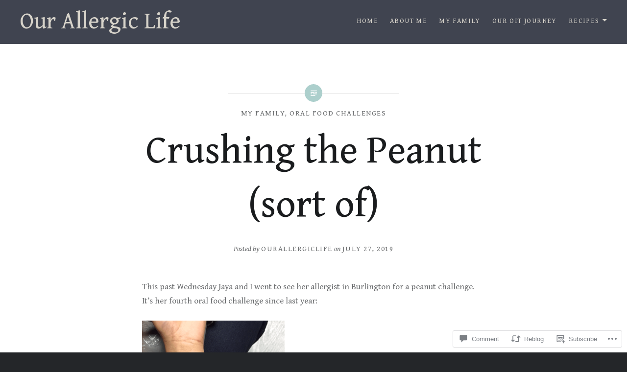

--- FILE ---
content_type: text/html; charset=UTF-8
request_url: https://ourallergiclife.com/2019/07/27/crushing-the-peanut/
body_size: 30206
content:
<!DOCTYPE html>
<html lang="en">
<head>
<meta charset="UTF-8">
<meta name="viewport" content="width=device-width, initial-scale=1">
<link rel="profile" href="http://gmpg.org/xfn/11">
<link rel="pingback" href="https://ourallergiclife.com/xmlrpc.php">

<title>Crushing the Peanut (sort of) &#8211; Our Allergic Life</title>
<script type="text/javascript">
  WebFontConfig = {"google":{"families":["Gentium+Book+Basic:r:latin,latin-ext","Gentium+Book+Basic:r,i,b,bi:latin,latin-ext"]},"api_url":"https:\/\/fonts-api.wp.com\/css"};
  (function() {
    var wf = document.createElement('script');
    wf.src = '/wp-content/plugins/custom-fonts/js/webfont.js';
    wf.type = 'text/javascript';
    wf.async = 'true';
    var s = document.getElementsByTagName('script')[0];
    s.parentNode.insertBefore(wf, s);
	})();
</script><style id="jetpack-custom-fonts-css">.wf-active body{font-family:"Gentium Book Basic",serif}.wf-active blockquote{font-family:"Gentium Book Basic",serif}.wf-active blockquote cite{font-family:"Gentium Book Basic",serif}.wf-active code, .wf-active kbd, .wf-active pre, .wf-active tt, .wf-active var{font-family:"Gentium Book Basic",serif}.wf-active pre{font-family:"Gentium Book Basic",serif}.wf-active .menu-toggle{font-family:"Gentium Book Basic",serif}.wf-active .is-singular .post-navigation .nav-links span.nav-subtitle{font-family:"Gentium Book Basic",serif}.wf-active .comments-title .add-comment-link{font-family:"Gentium Book Basic",serif}.wf-active .comment-navigation a{font-family:"Gentium Book Basic",serif}.wf-active .widget-title{font-family:"Gentium Book Basic",serif}.wf-active h1, .wf-active h2, .wf-active h3, .wf-active h4, .wf-active h5, .wf-active h6{font-family:"Gentium Book Basic",serif;font-weight:400;font-style:normal}.wf-active h1{font-size:80px;font-weight:400;font-style:normal}.wf-active h2{font-size:41.6px;font-style:normal;font-weight:400}.wf-active h3{font-size:35.2px;font-style:normal;font-weight:400}.wf-active h4{font-size:32px;font-style:normal;font-weight:400}.wf-active h5{font-family:"Gentium Book Basic",serif;font-size:27.2px;font-style:normal;font-weight:400}.wf-active h6{font-family:"Gentium Book Basic",serif;font-size:24px;font-style:normal;font-weight:400}.wf-active .site-title{font-size:48px;font-style:normal;font-weight:400}.wf-active .site-banner h1{font-size:72px;font-style:normal;font-weight:400}.wf-active .comment-body h1, .wf-active .entry-content h1{font-size:57.6px;font-style:normal;font-weight:400}.wf-active .page-title h1{font-size:64px;font-style:normal;font-weight:400}.wf-active .posts .entry-title{font-size:48px;font-weight:400;font-style:normal}.wf-active .author-link, .wf-active .is-singular .post-navigation .nav-links span.nav-title{font-family:"Gentium Book Basic",serif;font-style:normal;font-weight:400}.wf-active .comments-title{font-size:32px;font-style:normal;font-weight:400}.wf-active .widget h1, .wf-active .widget h2, .wf-active .widget h3, .wf-active .widget h4, .wf-active .widget h5, .wf-active .widget h6{font-family:"Gentium Book Basic",serif;font-style:normal;font-weight:400}.wf-active .is-singular.archive-eventbrite .entry-header h1{font-size:64px;font-style:normal;font-weight:400}@media screen and (min-width: 1601px){.wf-active .site-banner h1{font-size:83.2px;font-style:normal;font-weight:400}}@media screen and (max-width: 1400px){.wf-active .site-banner h1{font-size:64px;font-style:normal;font-weight:400}}@media screen and (max-width: 1200px){.wf-active .site-banner h1{font-size:56px;font-style:normal;font-weight:400}}@media screen and (max-width: 680px){.wf-active .site-banner h1{font-size:35.2px;font-style:normal;font-weight:400}}@media screen and (max-width: 1200px){.wf-active .is-singular .entry-header h1, .wf-active .error404 .entry-header h1, .wf-active .page-header h1, .wf-active .page-template-eventbrite-index .page-header h1, .wf-active .single-event .entry-header h1{font-size:64px;font-style:normal;font-weight:400}}@media screen and (max-width: 1200px){.wf-active .is-singular.archive-eventbrite .entry-header h1{font-size:48px;font-style:normal;font-weight:400}}@media screen and (max-width: 960px){.wf-active .is-singular:not(.eventbrite-archive) .entry-header h1, .wf-active .error404 .entry-header h1, .wf-active .page-header h1{font-size:56px;font-style:normal;font-weight:400}}@media screen and (max-width: 680px){.wf-active .is-singular:not(.eventbrite-archive) .entry-header h1, .wf-active .error404 .entry-header h1, .wf-active .page-header h1, .wf-active .page-template-eventbrite-index .page-header h1, .wf-active .single-event .entry-header h1{font-size:48px;font-style:normal;font-weight:400}}@media screen and (max-width: 680px){.wf-active .is-singular.archive-eventbrite .entry-header h1{font-size:40px;font-style:normal;font-weight:400}}</style>
<meta name='robots' content='max-image-preview:large' />

<!-- Async WordPress.com Remote Login -->
<script id="wpcom_remote_login_js">
var wpcom_remote_login_extra_auth = '';
function wpcom_remote_login_remove_dom_node_id( element_id ) {
	var dom_node = document.getElementById( element_id );
	if ( dom_node ) { dom_node.parentNode.removeChild( dom_node ); }
}
function wpcom_remote_login_remove_dom_node_classes( class_name ) {
	var dom_nodes = document.querySelectorAll( '.' + class_name );
	for ( var i = 0; i < dom_nodes.length; i++ ) {
		dom_nodes[ i ].parentNode.removeChild( dom_nodes[ i ] );
	}
}
function wpcom_remote_login_final_cleanup() {
	wpcom_remote_login_remove_dom_node_classes( "wpcom_remote_login_msg" );
	wpcom_remote_login_remove_dom_node_id( "wpcom_remote_login_key" );
	wpcom_remote_login_remove_dom_node_id( "wpcom_remote_login_validate" );
	wpcom_remote_login_remove_dom_node_id( "wpcom_remote_login_js" );
	wpcom_remote_login_remove_dom_node_id( "wpcom_request_access_iframe" );
	wpcom_remote_login_remove_dom_node_id( "wpcom_request_access_styles" );
}

// Watch for messages back from the remote login
window.addEventListener( "message", function( e ) {
	if ( e.origin === "https://r-login.wordpress.com" ) {
		var data = {};
		try {
			data = JSON.parse( e.data );
		} catch( e ) {
			wpcom_remote_login_final_cleanup();
			return;
		}

		if ( data.msg === 'LOGIN' ) {
			// Clean up the login check iframe
			wpcom_remote_login_remove_dom_node_id( "wpcom_remote_login_key" );

			var id_regex = new RegExp( /^[0-9]+$/ );
			var token_regex = new RegExp( /^.*|.*|.*$/ );
			if (
				token_regex.test( data.token )
				&& id_regex.test( data.wpcomid )
			) {
				// We have everything we need to ask for a login
				var script = document.createElement( "script" );
				script.setAttribute( "id", "wpcom_remote_login_validate" );
				script.src = '/remote-login.php?wpcom_remote_login=validate'
					+ '&wpcomid=' + data.wpcomid
					+ '&token=' + encodeURIComponent( data.token )
					+ '&host=' + window.location.protocol
					+ '//' + window.location.hostname
					+ '&postid=2766'
					+ '&is_singular=1';
				document.body.appendChild( script );
			}

			return;
		}

		// Safari ITP, not logged in, so redirect
		if ( data.msg === 'LOGIN-REDIRECT' ) {
			window.location = 'https://wordpress.com/log-in?redirect_to=' + window.location.href;
			return;
		}

		// Safari ITP, storage access failed, remove the request
		if ( data.msg === 'LOGIN-REMOVE' ) {
			var css_zap = 'html { -webkit-transition: margin-top 1s; transition: margin-top 1s; } /* 9001 */ html { margin-top: 0 !important; } * html body { margin-top: 0 !important; } @media screen and ( max-width: 782px ) { html { margin-top: 0 !important; } * html body { margin-top: 0 !important; } }';
			var style_zap = document.createElement( 'style' );
			style_zap.type = 'text/css';
			style_zap.appendChild( document.createTextNode( css_zap ) );
			document.body.appendChild( style_zap );

			var e = document.getElementById( 'wpcom_request_access_iframe' );
			e.parentNode.removeChild( e );

			document.cookie = 'wordpress_com_login_access=denied; path=/; max-age=31536000';

			return;
		}

		// Safari ITP
		if ( data.msg === 'REQUEST_ACCESS' ) {
			console.log( 'request access: safari' );

			// Check ITP iframe enable/disable knob
			if ( wpcom_remote_login_extra_auth !== 'safari_itp_iframe' ) {
				return;
			}

			// If we are in a "private window" there is no ITP.
			var private_window = false;
			try {
				var opendb = window.openDatabase( null, null, null, null );
			} catch( e ) {
				private_window = true;
			}

			if ( private_window ) {
				console.log( 'private window' );
				return;
			}

			var iframe = document.createElement( 'iframe' );
			iframe.id = 'wpcom_request_access_iframe';
			iframe.setAttribute( 'scrolling', 'no' );
			iframe.setAttribute( 'sandbox', 'allow-storage-access-by-user-activation allow-scripts allow-same-origin allow-top-navigation-by-user-activation' );
			iframe.src = 'https://r-login.wordpress.com/remote-login.php?wpcom_remote_login=request_access&origin=' + encodeURIComponent( data.origin ) + '&wpcomid=' + encodeURIComponent( data.wpcomid );

			var css = 'html { -webkit-transition: margin-top 1s; transition: margin-top 1s; } /* 9001 */ html { margin-top: 46px !important; } * html body { margin-top: 46px !important; } @media screen and ( max-width: 660px ) { html { margin-top: 71px !important; } * html body { margin-top: 71px !important; } #wpcom_request_access_iframe { display: block; height: 71px !important; } } #wpcom_request_access_iframe { border: 0px; height: 46px; position: fixed; top: 0; left: 0; width: 100%; min-width: 100%; z-index: 99999; background: #23282d; } ';

			var style = document.createElement( 'style' );
			style.type = 'text/css';
			style.id = 'wpcom_request_access_styles';
			style.appendChild( document.createTextNode( css ) );
			document.body.appendChild( style );

			document.body.appendChild( iframe );
		}

		if ( data.msg === 'DONE' ) {
			wpcom_remote_login_final_cleanup();
		}
	}
}, false );

// Inject the remote login iframe after the page has had a chance to load
// more critical resources
window.addEventListener( "DOMContentLoaded", function( e ) {
	var iframe = document.createElement( "iframe" );
	iframe.style.display = "none";
	iframe.setAttribute( "scrolling", "no" );
	iframe.setAttribute( "id", "wpcom_remote_login_key" );
	iframe.src = "https://r-login.wordpress.com/remote-login.php"
		+ "?wpcom_remote_login=key"
		+ "&origin=aHR0cHM6Ly9vdXJhbGxlcmdpY2xpZmUuY29t"
		+ "&wpcomid=106520635"
		+ "&time=" + Math.floor( Date.now() / 1000 );
	document.body.appendChild( iframe );
}, false );
</script>
<link rel='dns-prefetch' href='//s0.wp.com' />
<link rel='dns-prefetch' href='//widgets.wp.com' />
<link rel='dns-prefetch' href='//wordpress.com' />
<link rel='dns-prefetch' href='//fonts-api.wp.com' />
<link rel="alternate" type="application/rss+xml" title="Our Allergic Life &raquo; Feed" href="https://ourallergiclife.com/feed/" />
<link rel="alternate" type="application/rss+xml" title="Our Allergic Life &raquo; Comments Feed" href="https://ourallergiclife.com/comments/feed/" />
<link rel="alternate" type="application/rss+xml" title="Our Allergic Life &raquo; Crushing the Peanut (sort of) Comments Feed" href="https://ourallergiclife.com/2019/07/27/crushing-the-peanut/feed/" />
	<script type="text/javascript">
		/* <![CDATA[ */
		function addLoadEvent(func) {
			var oldonload = window.onload;
			if (typeof window.onload != 'function') {
				window.onload = func;
			} else {
				window.onload = function () {
					oldonload();
					func();
				}
			}
		}
		/* ]]> */
	</script>
	<link crossorigin='anonymous' rel='stylesheet' id='all-css-0-1' href='/wp-content/mu-plugins/likes/jetpack-likes.css?m=1743883414i&cssminify=yes' type='text/css' media='all' />
<style id='wp-emoji-styles-inline-css'>

	img.wp-smiley, img.emoji {
		display: inline !important;
		border: none !important;
		box-shadow: none !important;
		height: 1em !important;
		width: 1em !important;
		margin: 0 0.07em !important;
		vertical-align: -0.1em !important;
		background: none !important;
		padding: 0 !important;
	}
/*# sourceURL=wp-emoji-styles-inline-css */
</style>
<link crossorigin='anonymous' rel='stylesheet' id='all-css-2-1' href='/wp-content/plugins/gutenberg-core/v22.2.0/build/styles/block-library/style.css?m=1764855221i&cssminify=yes' type='text/css' media='all' />
<style id='wp-block-library-inline-css'>
.has-text-align-justify {
	text-align:justify;
}
.has-text-align-justify{text-align:justify;}

/*# sourceURL=wp-block-library-inline-css */
</style><style id='global-styles-inline-css'>
:root{--wp--preset--aspect-ratio--square: 1;--wp--preset--aspect-ratio--4-3: 4/3;--wp--preset--aspect-ratio--3-4: 3/4;--wp--preset--aspect-ratio--3-2: 3/2;--wp--preset--aspect-ratio--2-3: 2/3;--wp--preset--aspect-ratio--16-9: 16/9;--wp--preset--aspect-ratio--9-16: 9/16;--wp--preset--color--black: #000000;--wp--preset--color--cyan-bluish-gray: #abb8c3;--wp--preset--color--white: #fff;--wp--preset--color--pale-pink: #f78da7;--wp--preset--color--vivid-red: #cf2e2e;--wp--preset--color--luminous-vivid-orange: #ff6900;--wp--preset--color--luminous-vivid-amber: #fcb900;--wp--preset--color--light-green-cyan: #7bdcb5;--wp--preset--color--vivid-green-cyan: #00d084;--wp--preset--color--pale-cyan-blue: #8ed1fc;--wp--preset--color--vivid-cyan-blue: #0693e3;--wp--preset--color--vivid-purple: #9b51e0;--wp--preset--color--bright-blue: #678db8;--wp--preset--color--yellow: #e7ae01;--wp--preset--color--light-gray-blue: #abb7c3;--wp--preset--color--medium-gray: #6a6c6e;--wp--preset--color--dark-gray: #1a1c1e;--wp--preset--color--dark-gray-blue: #292c2f;--wp--preset--gradient--vivid-cyan-blue-to-vivid-purple: linear-gradient(135deg,rgb(6,147,227) 0%,rgb(155,81,224) 100%);--wp--preset--gradient--light-green-cyan-to-vivid-green-cyan: linear-gradient(135deg,rgb(122,220,180) 0%,rgb(0,208,130) 100%);--wp--preset--gradient--luminous-vivid-amber-to-luminous-vivid-orange: linear-gradient(135deg,rgb(252,185,0) 0%,rgb(255,105,0) 100%);--wp--preset--gradient--luminous-vivid-orange-to-vivid-red: linear-gradient(135deg,rgb(255,105,0) 0%,rgb(207,46,46) 100%);--wp--preset--gradient--very-light-gray-to-cyan-bluish-gray: linear-gradient(135deg,rgb(238,238,238) 0%,rgb(169,184,195) 100%);--wp--preset--gradient--cool-to-warm-spectrum: linear-gradient(135deg,rgb(74,234,220) 0%,rgb(151,120,209) 20%,rgb(207,42,186) 40%,rgb(238,44,130) 60%,rgb(251,105,98) 80%,rgb(254,248,76) 100%);--wp--preset--gradient--blush-light-purple: linear-gradient(135deg,rgb(255,206,236) 0%,rgb(152,150,240) 100%);--wp--preset--gradient--blush-bordeaux: linear-gradient(135deg,rgb(254,205,165) 0%,rgb(254,45,45) 50%,rgb(107,0,62) 100%);--wp--preset--gradient--luminous-dusk: linear-gradient(135deg,rgb(255,203,112) 0%,rgb(199,81,192) 50%,rgb(65,88,208) 100%);--wp--preset--gradient--pale-ocean: linear-gradient(135deg,rgb(255,245,203) 0%,rgb(182,227,212) 50%,rgb(51,167,181) 100%);--wp--preset--gradient--electric-grass: linear-gradient(135deg,rgb(202,248,128) 0%,rgb(113,206,126) 100%);--wp--preset--gradient--midnight: linear-gradient(135deg,rgb(2,3,129) 0%,rgb(40,116,252) 100%);--wp--preset--font-size--small: 13px;--wp--preset--font-size--medium: 20px;--wp--preset--font-size--large: 36px;--wp--preset--font-size--x-large: 42px;--wp--preset--font-family--albert-sans: 'Albert Sans', sans-serif;--wp--preset--font-family--alegreya: Alegreya, serif;--wp--preset--font-family--arvo: Arvo, serif;--wp--preset--font-family--bodoni-moda: 'Bodoni Moda', serif;--wp--preset--font-family--bricolage-grotesque: 'Bricolage Grotesque', sans-serif;--wp--preset--font-family--cabin: Cabin, sans-serif;--wp--preset--font-family--chivo: Chivo, sans-serif;--wp--preset--font-family--commissioner: Commissioner, sans-serif;--wp--preset--font-family--cormorant: Cormorant, serif;--wp--preset--font-family--courier-prime: 'Courier Prime', monospace;--wp--preset--font-family--crimson-pro: 'Crimson Pro', serif;--wp--preset--font-family--dm-mono: 'DM Mono', monospace;--wp--preset--font-family--dm-sans: 'DM Sans', sans-serif;--wp--preset--font-family--dm-serif-display: 'DM Serif Display', serif;--wp--preset--font-family--domine: Domine, serif;--wp--preset--font-family--eb-garamond: 'EB Garamond', serif;--wp--preset--font-family--epilogue: Epilogue, sans-serif;--wp--preset--font-family--fahkwang: Fahkwang, sans-serif;--wp--preset--font-family--figtree: Figtree, sans-serif;--wp--preset--font-family--fira-sans: 'Fira Sans', sans-serif;--wp--preset--font-family--fjalla-one: 'Fjalla One', sans-serif;--wp--preset--font-family--fraunces: Fraunces, serif;--wp--preset--font-family--gabarito: Gabarito, system-ui;--wp--preset--font-family--ibm-plex-mono: 'IBM Plex Mono', monospace;--wp--preset--font-family--ibm-plex-sans: 'IBM Plex Sans', sans-serif;--wp--preset--font-family--ibarra-real-nova: 'Ibarra Real Nova', serif;--wp--preset--font-family--instrument-serif: 'Instrument Serif', serif;--wp--preset--font-family--inter: Inter, sans-serif;--wp--preset--font-family--josefin-sans: 'Josefin Sans', sans-serif;--wp--preset--font-family--jost: Jost, sans-serif;--wp--preset--font-family--libre-baskerville: 'Libre Baskerville', serif;--wp--preset--font-family--libre-franklin: 'Libre Franklin', sans-serif;--wp--preset--font-family--literata: Literata, serif;--wp--preset--font-family--lora: Lora, serif;--wp--preset--font-family--merriweather: Merriweather, serif;--wp--preset--font-family--montserrat: Montserrat, sans-serif;--wp--preset--font-family--newsreader: Newsreader, serif;--wp--preset--font-family--noto-sans-mono: 'Noto Sans Mono', sans-serif;--wp--preset--font-family--nunito: Nunito, sans-serif;--wp--preset--font-family--open-sans: 'Open Sans', sans-serif;--wp--preset--font-family--overpass: Overpass, sans-serif;--wp--preset--font-family--pt-serif: 'PT Serif', serif;--wp--preset--font-family--petrona: Petrona, serif;--wp--preset--font-family--piazzolla: Piazzolla, serif;--wp--preset--font-family--playfair-display: 'Playfair Display', serif;--wp--preset--font-family--plus-jakarta-sans: 'Plus Jakarta Sans', sans-serif;--wp--preset--font-family--poppins: Poppins, sans-serif;--wp--preset--font-family--raleway: Raleway, sans-serif;--wp--preset--font-family--roboto: Roboto, sans-serif;--wp--preset--font-family--roboto-slab: 'Roboto Slab', serif;--wp--preset--font-family--rubik: Rubik, sans-serif;--wp--preset--font-family--rufina: Rufina, serif;--wp--preset--font-family--sora: Sora, sans-serif;--wp--preset--font-family--source-sans-3: 'Source Sans 3', sans-serif;--wp--preset--font-family--source-serif-4: 'Source Serif 4', serif;--wp--preset--font-family--space-mono: 'Space Mono', monospace;--wp--preset--font-family--syne: Syne, sans-serif;--wp--preset--font-family--texturina: Texturina, serif;--wp--preset--font-family--urbanist: Urbanist, sans-serif;--wp--preset--font-family--work-sans: 'Work Sans', sans-serif;--wp--preset--spacing--20: 0.44rem;--wp--preset--spacing--30: 0.67rem;--wp--preset--spacing--40: 1rem;--wp--preset--spacing--50: 1.5rem;--wp--preset--spacing--60: 2.25rem;--wp--preset--spacing--70: 3.38rem;--wp--preset--spacing--80: 5.06rem;--wp--preset--shadow--natural: 6px 6px 9px rgba(0, 0, 0, 0.2);--wp--preset--shadow--deep: 12px 12px 50px rgba(0, 0, 0, 0.4);--wp--preset--shadow--sharp: 6px 6px 0px rgba(0, 0, 0, 0.2);--wp--preset--shadow--outlined: 6px 6px 0px -3px rgb(255, 255, 255), 6px 6px rgb(0, 0, 0);--wp--preset--shadow--crisp: 6px 6px 0px rgb(0, 0, 0);}:where(.is-layout-flex){gap: 0.5em;}:where(.is-layout-grid){gap: 0.5em;}body .is-layout-flex{display: flex;}.is-layout-flex{flex-wrap: wrap;align-items: center;}.is-layout-flex > :is(*, div){margin: 0;}body .is-layout-grid{display: grid;}.is-layout-grid > :is(*, div){margin: 0;}:where(.wp-block-columns.is-layout-flex){gap: 2em;}:where(.wp-block-columns.is-layout-grid){gap: 2em;}:where(.wp-block-post-template.is-layout-flex){gap: 1.25em;}:where(.wp-block-post-template.is-layout-grid){gap: 1.25em;}.has-black-color{color: var(--wp--preset--color--black) !important;}.has-cyan-bluish-gray-color{color: var(--wp--preset--color--cyan-bluish-gray) !important;}.has-white-color{color: var(--wp--preset--color--white) !important;}.has-pale-pink-color{color: var(--wp--preset--color--pale-pink) !important;}.has-vivid-red-color{color: var(--wp--preset--color--vivid-red) !important;}.has-luminous-vivid-orange-color{color: var(--wp--preset--color--luminous-vivid-orange) !important;}.has-luminous-vivid-amber-color{color: var(--wp--preset--color--luminous-vivid-amber) !important;}.has-light-green-cyan-color{color: var(--wp--preset--color--light-green-cyan) !important;}.has-vivid-green-cyan-color{color: var(--wp--preset--color--vivid-green-cyan) !important;}.has-pale-cyan-blue-color{color: var(--wp--preset--color--pale-cyan-blue) !important;}.has-vivid-cyan-blue-color{color: var(--wp--preset--color--vivid-cyan-blue) !important;}.has-vivid-purple-color{color: var(--wp--preset--color--vivid-purple) !important;}.has-black-background-color{background-color: var(--wp--preset--color--black) !important;}.has-cyan-bluish-gray-background-color{background-color: var(--wp--preset--color--cyan-bluish-gray) !important;}.has-white-background-color{background-color: var(--wp--preset--color--white) !important;}.has-pale-pink-background-color{background-color: var(--wp--preset--color--pale-pink) !important;}.has-vivid-red-background-color{background-color: var(--wp--preset--color--vivid-red) !important;}.has-luminous-vivid-orange-background-color{background-color: var(--wp--preset--color--luminous-vivid-orange) !important;}.has-luminous-vivid-amber-background-color{background-color: var(--wp--preset--color--luminous-vivid-amber) !important;}.has-light-green-cyan-background-color{background-color: var(--wp--preset--color--light-green-cyan) !important;}.has-vivid-green-cyan-background-color{background-color: var(--wp--preset--color--vivid-green-cyan) !important;}.has-pale-cyan-blue-background-color{background-color: var(--wp--preset--color--pale-cyan-blue) !important;}.has-vivid-cyan-blue-background-color{background-color: var(--wp--preset--color--vivid-cyan-blue) !important;}.has-vivid-purple-background-color{background-color: var(--wp--preset--color--vivid-purple) !important;}.has-black-border-color{border-color: var(--wp--preset--color--black) !important;}.has-cyan-bluish-gray-border-color{border-color: var(--wp--preset--color--cyan-bluish-gray) !important;}.has-white-border-color{border-color: var(--wp--preset--color--white) !important;}.has-pale-pink-border-color{border-color: var(--wp--preset--color--pale-pink) !important;}.has-vivid-red-border-color{border-color: var(--wp--preset--color--vivid-red) !important;}.has-luminous-vivid-orange-border-color{border-color: var(--wp--preset--color--luminous-vivid-orange) !important;}.has-luminous-vivid-amber-border-color{border-color: var(--wp--preset--color--luminous-vivid-amber) !important;}.has-light-green-cyan-border-color{border-color: var(--wp--preset--color--light-green-cyan) !important;}.has-vivid-green-cyan-border-color{border-color: var(--wp--preset--color--vivid-green-cyan) !important;}.has-pale-cyan-blue-border-color{border-color: var(--wp--preset--color--pale-cyan-blue) !important;}.has-vivid-cyan-blue-border-color{border-color: var(--wp--preset--color--vivid-cyan-blue) !important;}.has-vivid-purple-border-color{border-color: var(--wp--preset--color--vivid-purple) !important;}.has-vivid-cyan-blue-to-vivid-purple-gradient-background{background: var(--wp--preset--gradient--vivid-cyan-blue-to-vivid-purple) !important;}.has-light-green-cyan-to-vivid-green-cyan-gradient-background{background: var(--wp--preset--gradient--light-green-cyan-to-vivid-green-cyan) !important;}.has-luminous-vivid-amber-to-luminous-vivid-orange-gradient-background{background: var(--wp--preset--gradient--luminous-vivid-amber-to-luminous-vivid-orange) !important;}.has-luminous-vivid-orange-to-vivid-red-gradient-background{background: var(--wp--preset--gradient--luminous-vivid-orange-to-vivid-red) !important;}.has-very-light-gray-to-cyan-bluish-gray-gradient-background{background: var(--wp--preset--gradient--very-light-gray-to-cyan-bluish-gray) !important;}.has-cool-to-warm-spectrum-gradient-background{background: var(--wp--preset--gradient--cool-to-warm-spectrum) !important;}.has-blush-light-purple-gradient-background{background: var(--wp--preset--gradient--blush-light-purple) !important;}.has-blush-bordeaux-gradient-background{background: var(--wp--preset--gradient--blush-bordeaux) !important;}.has-luminous-dusk-gradient-background{background: var(--wp--preset--gradient--luminous-dusk) !important;}.has-pale-ocean-gradient-background{background: var(--wp--preset--gradient--pale-ocean) !important;}.has-electric-grass-gradient-background{background: var(--wp--preset--gradient--electric-grass) !important;}.has-midnight-gradient-background{background: var(--wp--preset--gradient--midnight) !important;}.has-small-font-size{font-size: var(--wp--preset--font-size--small) !important;}.has-medium-font-size{font-size: var(--wp--preset--font-size--medium) !important;}.has-large-font-size{font-size: var(--wp--preset--font-size--large) !important;}.has-x-large-font-size{font-size: var(--wp--preset--font-size--x-large) !important;}.has-albert-sans-font-family{font-family: var(--wp--preset--font-family--albert-sans) !important;}.has-alegreya-font-family{font-family: var(--wp--preset--font-family--alegreya) !important;}.has-arvo-font-family{font-family: var(--wp--preset--font-family--arvo) !important;}.has-bodoni-moda-font-family{font-family: var(--wp--preset--font-family--bodoni-moda) !important;}.has-bricolage-grotesque-font-family{font-family: var(--wp--preset--font-family--bricolage-grotesque) !important;}.has-cabin-font-family{font-family: var(--wp--preset--font-family--cabin) !important;}.has-chivo-font-family{font-family: var(--wp--preset--font-family--chivo) !important;}.has-commissioner-font-family{font-family: var(--wp--preset--font-family--commissioner) !important;}.has-cormorant-font-family{font-family: var(--wp--preset--font-family--cormorant) !important;}.has-courier-prime-font-family{font-family: var(--wp--preset--font-family--courier-prime) !important;}.has-crimson-pro-font-family{font-family: var(--wp--preset--font-family--crimson-pro) !important;}.has-dm-mono-font-family{font-family: var(--wp--preset--font-family--dm-mono) !important;}.has-dm-sans-font-family{font-family: var(--wp--preset--font-family--dm-sans) !important;}.has-dm-serif-display-font-family{font-family: var(--wp--preset--font-family--dm-serif-display) !important;}.has-domine-font-family{font-family: var(--wp--preset--font-family--domine) !important;}.has-eb-garamond-font-family{font-family: var(--wp--preset--font-family--eb-garamond) !important;}.has-epilogue-font-family{font-family: var(--wp--preset--font-family--epilogue) !important;}.has-fahkwang-font-family{font-family: var(--wp--preset--font-family--fahkwang) !important;}.has-figtree-font-family{font-family: var(--wp--preset--font-family--figtree) !important;}.has-fira-sans-font-family{font-family: var(--wp--preset--font-family--fira-sans) !important;}.has-fjalla-one-font-family{font-family: var(--wp--preset--font-family--fjalla-one) !important;}.has-fraunces-font-family{font-family: var(--wp--preset--font-family--fraunces) !important;}.has-gabarito-font-family{font-family: var(--wp--preset--font-family--gabarito) !important;}.has-ibm-plex-mono-font-family{font-family: var(--wp--preset--font-family--ibm-plex-mono) !important;}.has-ibm-plex-sans-font-family{font-family: var(--wp--preset--font-family--ibm-plex-sans) !important;}.has-ibarra-real-nova-font-family{font-family: var(--wp--preset--font-family--ibarra-real-nova) !important;}.has-instrument-serif-font-family{font-family: var(--wp--preset--font-family--instrument-serif) !important;}.has-inter-font-family{font-family: var(--wp--preset--font-family--inter) !important;}.has-josefin-sans-font-family{font-family: var(--wp--preset--font-family--josefin-sans) !important;}.has-jost-font-family{font-family: var(--wp--preset--font-family--jost) !important;}.has-libre-baskerville-font-family{font-family: var(--wp--preset--font-family--libre-baskerville) !important;}.has-libre-franklin-font-family{font-family: var(--wp--preset--font-family--libre-franklin) !important;}.has-literata-font-family{font-family: var(--wp--preset--font-family--literata) !important;}.has-lora-font-family{font-family: var(--wp--preset--font-family--lora) !important;}.has-merriweather-font-family{font-family: var(--wp--preset--font-family--merriweather) !important;}.has-montserrat-font-family{font-family: var(--wp--preset--font-family--montserrat) !important;}.has-newsreader-font-family{font-family: var(--wp--preset--font-family--newsreader) !important;}.has-noto-sans-mono-font-family{font-family: var(--wp--preset--font-family--noto-sans-mono) !important;}.has-nunito-font-family{font-family: var(--wp--preset--font-family--nunito) !important;}.has-open-sans-font-family{font-family: var(--wp--preset--font-family--open-sans) !important;}.has-overpass-font-family{font-family: var(--wp--preset--font-family--overpass) !important;}.has-pt-serif-font-family{font-family: var(--wp--preset--font-family--pt-serif) !important;}.has-petrona-font-family{font-family: var(--wp--preset--font-family--petrona) !important;}.has-piazzolla-font-family{font-family: var(--wp--preset--font-family--piazzolla) !important;}.has-playfair-display-font-family{font-family: var(--wp--preset--font-family--playfair-display) !important;}.has-plus-jakarta-sans-font-family{font-family: var(--wp--preset--font-family--plus-jakarta-sans) !important;}.has-poppins-font-family{font-family: var(--wp--preset--font-family--poppins) !important;}.has-raleway-font-family{font-family: var(--wp--preset--font-family--raleway) !important;}.has-roboto-font-family{font-family: var(--wp--preset--font-family--roboto) !important;}.has-roboto-slab-font-family{font-family: var(--wp--preset--font-family--roboto-slab) !important;}.has-rubik-font-family{font-family: var(--wp--preset--font-family--rubik) !important;}.has-rufina-font-family{font-family: var(--wp--preset--font-family--rufina) !important;}.has-sora-font-family{font-family: var(--wp--preset--font-family--sora) !important;}.has-source-sans-3-font-family{font-family: var(--wp--preset--font-family--source-sans-3) !important;}.has-source-serif-4-font-family{font-family: var(--wp--preset--font-family--source-serif-4) !important;}.has-space-mono-font-family{font-family: var(--wp--preset--font-family--space-mono) !important;}.has-syne-font-family{font-family: var(--wp--preset--font-family--syne) !important;}.has-texturina-font-family{font-family: var(--wp--preset--font-family--texturina) !important;}.has-urbanist-font-family{font-family: var(--wp--preset--font-family--urbanist) !important;}.has-work-sans-font-family{font-family: var(--wp--preset--font-family--work-sans) !important;}
/*# sourceURL=global-styles-inline-css */
</style>

<style id='classic-theme-styles-inline-css'>
/*! This file is auto-generated */
.wp-block-button__link{color:#fff;background-color:#32373c;border-radius:9999px;box-shadow:none;text-decoration:none;padding:calc(.667em + 2px) calc(1.333em + 2px);font-size:1.125em}.wp-block-file__button{background:#32373c;color:#fff;text-decoration:none}
/*# sourceURL=/wp-includes/css/classic-themes.min.css */
</style>
<link crossorigin='anonymous' rel='stylesheet' id='all-css-4-1' href='/_static/??-eJx9jksOwjAMRC9EcCsEFQvEUVA+FqTUSRQ77fVxVbEBxMaSZ+bZA0sxPifBJEDNlKndY2LwuaLqVKyAJghDtDghaWzvmXfwG1uKMsa5UpHZ6KTYyMhDQf7HjSjF+qdRaTuxGcAtvb3bjCnkCrZJJisS/RcFXD24FqcAM1ann1VcK/Pnvna50qUfTl3XH8+HYXwBNR1jhQ==&cssminify=yes' type='text/css' media='all' />
<link rel='stylesheet' id='verbum-gutenberg-css-css' href='https://widgets.wp.com/verbum-block-editor/block-editor.css?ver=1738686361' media='all' />
<link crossorigin='anonymous' rel='stylesheet' id='all-css-6-1' href='/_static/??/wp-content/mu-plugins/comment-likes/css/comment-likes.css,/i/noticons/noticons.css?m=1436783281j&cssminify=yes' type='text/css' media='all' />
<link rel='stylesheet' id='dyad-2-fonts-css' href='https://fonts-api.wp.com/css?family=Lato%3A400%2C400italic%2C700%2C700italic%7CNoto+Serif%3A400%2C400italic%2C700%2C700italic&#038;subset=latin%2Clatin-ext' media='all' />
<link crossorigin='anonymous' rel='stylesheet' id='all-css-8-1' href='/_static/??-eJyNj1EKwjAQRC9kXKytxQ/xKJKma0ybbEI3ofT2pkWwokj/ZmDe7CyMQShPESmCSyLYpA0xdBiDVP3LAyeCmyEFGgkHkwH+LfeKeQerzvhAhwwhNdBOshUFcJwsbsjlBDTWq35L6bxtKRZjUN59EavXBsytOku9nHjbf5BGL/IWGY2nDyPuVpphRq/ucqirY1GfT2XVPQEPAH9Q&cssminify=yes' type='text/css' media='all' />
<link crossorigin='anonymous' rel='stylesheet' id='print-css-9-1' href='/wp-content/mu-plugins/global-print/global-print.css?m=1465851035i&cssminify=yes' type='text/css' media='print' />
<style id='jetpack-global-styles-frontend-style-inline-css'>
:root { --font-headings: unset; --font-base: unset; --font-headings-default: -apple-system,BlinkMacSystemFont,"Segoe UI",Roboto,Oxygen-Sans,Ubuntu,Cantarell,"Helvetica Neue",sans-serif; --font-base-default: -apple-system,BlinkMacSystemFont,"Segoe UI",Roboto,Oxygen-Sans,Ubuntu,Cantarell,"Helvetica Neue",sans-serif;}
/*# sourceURL=jetpack-global-styles-frontend-style-inline-css */
</style>
<link crossorigin='anonymous' rel='stylesheet' id='all-css-12-1' href='/_static/??-eJyNjcsKAjEMRX/IGtQZBxfip0hMS9sxTYppGfx7H7gRN+7ugcs5sFRHKi1Ig9Jd5R6zGMyhVaTrh8G6QFHfORhYwlvw6P39PbPENZmt4G/ROQuBKWVkxxrVvuBH1lIoz2waILJekF+HUzlupnG3nQ77YZwfuRJIaQ==&cssminify=yes' type='text/css' media='all' />
<script type="text/javascript" id="wpcom-actionbar-placeholder-js-extra">
/* <![CDATA[ */
var actionbardata = {"siteID":"106520635","postID":"2766","siteURL":"https://ourallergiclife.com","xhrURL":"https://ourallergiclife.com/wp-admin/admin-ajax.php","nonce":"bdae942ed4","isLoggedIn":"","statusMessage":"","subsEmailDefault":"instantly","proxyScriptUrl":"https://s0.wp.com/wp-content/js/wpcom-proxy-request.js?m=1513050504i&amp;ver=20211021","shortlink":"https://wp.me/p7cWSL-IC","i18n":{"followedText":"New posts from this site will now appear in your \u003Ca href=\"https://wordpress.com/reader\"\u003EReader\u003C/a\u003E","foldBar":"Collapse this bar","unfoldBar":"Expand this bar","shortLinkCopied":"Shortlink copied to clipboard."}};
//# sourceURL=wpcom-actionbar-placeholder-js-extra
/* ]]> */
</script>
<script type="text/javascript" id="jetpack-mu-wpcom-settings-js-before">
/* <![CDATA[ */
var JETPACK_MU_WPCOM_SETTINGS = {"assetsUrl":"https://s0.wp.com/wp-content/mu-plugins/jetpack-mu-wpcom-plugin/sun/jetpack_vendor/automattic/jetpack-mu-wpcom/src/build/"};
//# sourceURL=jetpack-mu-wpcom-settings-js-before
/* ]]> */
</script>
<script crossorigin='anonymous' type='text/javascript'  src='/_static/??-eJzTLy/QTc7PK0nNK9HPKtYvyinRLSjKr6jUyyrW0QfKZeYl55SmpBaDJLMKS1OLKqGUXm5mHkFFurmZ6UWJJalQxfa5tobmRgamxgZmFpZZACbyLJI='></script>
<script type="text/javascript" id="rlt-proxy-js-after">
/* <![CDATA[ */
	rltInitialize( {"token":null,"iframeOrigins":["https:\/\/widgets.wp.com"]} );
//# sourceURL=rlt-proxy-js-after
/* ]]> */
</script>
<link rel="EditURI" type="application/rsd+xml" title="RSD" href="https://ourallergiclifedotcom.wordpress.com/xmlrpc.php?rsd" />
<meta name="generator" content="WordPress.com" />
<link rel="canonical" href="https://ourallergiclife.com/2019/07/27/crushing-the-peanut/" />
<link rel='shortlink' href='https://wp.me/p7cWSL-IC' />
<link rel="alternate" type="application/json+oembed" href="https://public-api.wordpress.com/oembed/?format=json&amp;url=https%3A%2F%2Fourallergiclife.com%2F2019%2F07%2F27%2Fcrushing-the-peanut%2F&amp;for=wpcom-auto-discovery" /><link rel="alternate" type="application/xml+oembed" href="https://public-api.wordpress.com/oembed/?format=xml&amp;url=https%3A%2F%2Fourallergiclife.com%2F2019%2F07%2F27%2Fcrushing-the-peanut%2F&amp;for=wpcom-auto-discovery" />
<!-- Jetpack Open Graph Tags -->
<meta property="og:type" content="article" />
<meta property="og:title" content="Crushing the Peanut (sort of)" />
<meta property="og:url" content="https://ourallergiclife.com/2019/07/27/crushing-the-peanut/" />
<meta property="og:description" content="This past Wednesday Jaya and I went to see her allergist in Burlington for a peanut challenge.  It&#8217;s her fourth oral food challenge since last year: &nbsp; July 30 2018 &#8211; Skin Test for …" />
<meta property="article:published_time" content="2019-07-27T14:21:34+00:00" />
<meta property="article:modified_time" content="2019-08-13T22:39:03+00:00" />
<meta property="og:site_name" content="Our Allergic Life" />
<meta property="og:image" content="https://ourallergiclife.com/wp-content/uploads/2019/07/img_2182-1.jpg" />
<meta property="og:image:secure_url" content="https://i0.wp.com/ourallergiclife.com/wp-content/uploads/2019/07/img_2182-1.jpg?ssl=1" />
<meta property="og:image" content="https://ourallergiclife.com/wp-content/uploads/2019/07/58569365813__2f56708e-97d9-4fa0-b131-41fcc55d09f6-1.jpg" />
<meta property="og:image:secure_url" content="https://i0.wp.com/ourallergiclife.com/wp-content/uploads/2019/07/58569365813__2f56708e-97d9-4fa0-b131-41fcc55d09f6-1.jpg?ssl=1" />
<meta property="og:image" content="https://ourallergiclife.com/wp-content/uploads/2019/07/img_2245-e1564237043146.png" />
<meta property="og:image:secure_url" content="https://ourallergiclife.com/wp-content/uploads/2019/07/img_2245-e1564237043146.png" />
<meta property="og:image" content="https://ourallergiclife.com/wp-content/uploads/2018/03/1c906809-8fc4-4109-b7ea-904fb08d985c-e1564166041837.png" />
<meta property="og:image:secure_url" content="https://ourallergiclife.com/wp-content/uploads/2018/03/1c906809-8fc4-4109-b7ea-904fb08d985c-e1564166041837.png" />
<meta property="og:image" content="https://ourallergiclife.com/wp-content/uploads/2019/07/img_2174-e1564166195130.jpg" />
<meta property="og:image:secure_url" content="https://ourallergiclife.com/wp-content/uploads/2019/07/img_2174-e1564166195130.jpg" />
<meta property="og:image" content="https://ourallergiclife.com/wp-content/uploads/2019/07/img_2177-1.jpg" />
<meta property="og:image:secure_url" content="https://ourallergiclife.com/wp-content/uploads/2019/07/img_2177-1.jpg" />
<meta property="og:image" content="https://ourallergiclife.com/wp-content/uploads/2019/07/d6dac464-8359-4de3-aa0c-53b432a616d0-1.jpg" />
<meta property="og:image:secure_url" content="https://ourallergiclife.com/wp-content/uploads/2019/07/d6dac464-8359-4de3-aa0c-53b432a616d0-1.jpg" />
<meta property="og:image:width" content="2448" />
<meta property="og:image:height" content="3264" />
<meta property="og:image:alt" content="" />
<meta property="og:locale" content="en_US" />
<meta property="article:publisher" content="https://www.facebook.com/WordPresscom" />
<meta name="twitter:text:title" content="Crushing the Peanut (sort of)" />
<meta name="twitter:image" content="https://ourallergiclife.com/wp-content/uploads/2019/07/img_2182-1.jpg?w=640" />
<meta name="twitter:card" content="summary_large_image" />

<!-- End Jetpack Open Graph Tags -->
<link rel="search" type="application/opensearchdescription+xml" href="https://ourallergiclife.com/osd.xml" title="Our Allergic Life" />
<link rel="search" type="application/opensearchdescription+xml" href="https://s1.wp.com/opensearch.xml" title="WordPress.com" />
		<style type="text/css">
			.recentcomments a {
				display: inline !important;
				padding: 0 !important;
				margin: 0 !important;
			}

			table.recentcommentsavatartop img.avatar, table.recentcommentsavatarend img.avatar {
				border: 0px;
				margin: 0;
			}

			table.recentcommentsavatartop a, table.recentcommentsavatarend a {
				border: 0px !important;
				background-color: transparent !important;
			}

			td.recentcommentsavatarend, td.recentcommentsavatartop {
				padding: 0px 0px 1px 0px;
				margin: 0px;
			}

			td.recentcommentstextend {
				border: none !important;
				padding: 0px 0px 2px 10px;
			}

			.rtl td.recentcommentstextend {
				padding: 0px 10px 2px 0px;
			}

			td.recentcommentstexttop {
				border: none;
				padding: 0px 0px 0px 10px;
			}

			.rtl td.recentcommentstexttop {
				padding: 0px 10px 0px 0px;
			}
		</style>
		<meta name="description" content="This past Wednesday Jaya and I went to see her allergist in Burlington for a peanut challenge.  It&#039;s her fourth oral food challenge since last year: &nbsp; July 30 2018 - Skin Test for peanut, individual tree nuts, cow&#039;s milk and egg. August 29 2018 - Passed Almond challenge September 24 2018 - Passed Walnut&hellip;" />
<style type="text/css" id="custom-colors-css">
	blockquote,
	blockquote cite,
	.comments-area-wrapper blockquote,
	.comments-area-wrapper blockquote cite {
		color: inherit;
	}

	.site-header,
	.is-scrolled .site-header,
	.home .site-header,
	.blog .site-header {
		background: transparent;
		text-shadow: none;
	}

	#page .site-header:before {
		bottom: 0;
		content: "";
		display: block;
		left: 0;
		opacity: 0.8;
		position: absolute;
		right: 0;
		top: 0;
		z-index: 0;
	}

	#site-navigation ul ul a {
		color: #fff;
	}

	.banner-featured {
		text-shadow: none;
	}

	.posts .entry-inner:before {
		opacity: 0.3;
	}

	.posts .hentry:not(.has-post-thumbnail) .entry-inner:after {
			border-color: #ddd;
	}

	.posts .hentry:not(.has-post-thumbnail):before {
		border-color: #e1e1e1;
	}

	.posts .hentry .link-more a {
		opacity: 1.0;
		-webkit-transition: opacity 0.3s;
		transition: opacity 0.3s;
	}

	.posts .hentry:hover .link-more a {
		opacity: 0.75;
	}

	.posts .edit-link a {
		color: #ccc;
	}

	.posts .edit-link a:hover {
		color: #aaa;
	}

	.widget thead tr,
	.widget tr:hover {
		background-color: rgba(0,0,0,0.1);
	}

	@media only screen and (max-width: 1200px) {
		.site-header:before,
		.is-scrolled .site-header:before {
			opacity: 1.0;
		}

		.has-post-thumbnail .entry-header .entry-meta .cat-links {
			background-color: transparent;
		}

		.has-post-thumbnail.is-singular:not(.home) .entry-header .cat-links a,
		.has-post-thumbnail.is-singular:not(.home) .entry-header .cat-links {
    		color: #6a6c6e !important;
		}
	}

	@media only screen and (max-width: 960px) {
		#site-navigation ul a,
		#site-navigation ul ul a {
			color: inherit;
		}

		.site-header #site-navigation ul ul li {
			background-color: transparent;
		}
	}

.link-more a { color: #8C8C8C;}
.site-header:before,
		.is-singular .entry-media-thumb,
		#commentform input[type="submit"],
		#infinite-handle,
		.posts-navigation,
		.site-footer,
		.site-header-cart .widget_shopping_cart_content,
		.widget_shopping_cart .mini_cart_item .remove:hover { background-color: #111625;}
.site-header-cart .widget_shopping_cart:before { border-bottom-color: #111625;}
.bypostauthor .comment-author:before { color: #111625;}
#site-navigation ul ul li { background-color: #111625;}
#site-navigation ul ul:before { border-bottom-color: #111625;}
#site-navigation ul ul ul:before { border-right-color: #111625;}
.posts .entry-inner:before { color: #111625;}
.posts,
		.posts .entry-media,
		.comments-area-wrapper,
		.milestone-widget .milestone-header,
		.footer-bottom-info { background-color: #090C14;}
.milestone-widget .milestone-countdown { border-color: #090C14;}
.milestone-widget .milestone-countdown,
		.milestone-widget .milestone-message { color: #111625;}
.site-header #site-navigation ul li { border-color: #010203;}
.comment-author.vcard cite { color: #7D95D2;}
.bypostauthor .comment-author:before { background-color: #7D95D2;}
.comment-meta,
		.comment .reply:before,
		.comment .reply a { color: #5676C6;}
.comment-meta { border-bottom-color: #2E4888;}
#infinite-handle span button,
		#infinite-handle span button:hover,
		#infinite-handle span button:focus,
		.posts-navigation a,
		.widget,
		.site-footer { color: #BAAF9E;}
.comments-area-wrapper { color: #BAAF9E;}
.widget_search ::-webkit-input-placeholder { color: #BAAF9E;}
.widget_search :-moz-placeholder { color: #BAAF9E;}
.widget_search ::-moz-placeholder { color: #BAAF9E;}
.widget_search :-ms-input-placeholder { color: #BAAF9E;}
.site-header,
		#site-navigation a,
		.menu-toggle,
		.comments-title .add-comment-link,
		.comments-title,
		.comments-title a,
		.comments-area-wrapper,
		.comments-area-wrapper h1,
		.comments-area-wrapper h2,
		.comments-area-wrapper h3,
		.comments-area-wrapper h4,
		.comments-area-wrapper h5,
		.comments-area-wrapper h6,
		.comment-body pre,
		.comment-footer .author.vcard,
		.comment-footer,
		#commentform input[type="submit"],
		.widget h1,
		.widget h2,
		.widget h3,
		.widget h4,
		.widget h5,
		.widget h6,
		.widget a,
		.widget button,
		.widget_search input,
		.widget input[type="submit"],
		.widget-area select,
		.widget_flickr #flickr_badge_uber_wrapper a:hover,
		.widget_flickr #flickr_badge_uber_wrapper a:link,
		.widget_flickr #flickr_badge_uber_wrapper a:active,
		.widget_flickr #flickr_badge_uber_wrapper a:visited,
		.widget_goodreads div[class^="gr_custom_each_container"],
		.milestone-header { color: #D7D3CA;}
.widget ul li,
		.widget_jp_blogs_i_follow ol li { border-top-color: #BAAF9E;}
.comment-footer,
		.widget ul li,
		.widget_jp_blogs_i_follow ol li { border-bottom-color: #BAAF9E;}
.comments-title,
		.comments-area-wrapper blockquote,
		#commentform input[type="text"],
		#commentform input[type="email"],
		#commentform input[type="url"],
		#commentform textarea,
		.widget .tagcloud a,
		.widget.widget_tag_cloud a,
		.wp_widget_tag_cloud a,
		.widget button,
		.widget input[type="submit"],
		.widget table,
		.widget th,
		.widget td,
		.widget input,
		.widget select,
		.widget textarea { border-color: #BAAF9E;}
.site-banner-header .banner-featured { color: #BAAF9E;}
.error404-widgets .widget a { color: #7A6C56;}
.error404 .entry-content .widget ul li { color: #A1937B;}
.site-banner-header .banner-featured,
		.banner-custom-header .site-banner-header h1:before,
		.has-post-thumbnail .entry-meta .cat-links,
		.widget_shopping_cart .mini_cart_item .remove,
		.woocommerce-tabs ul.tabs li.active a,
		.widget_price_filter .ui-slider .ui-slider-handle,
		.widget_price_filter .ui-slider .ui-slider-range,
		.single-product div.product .woocommerce-product-gallery .woocommerce-product-gallery__trigger { background-color: #571b3c;}
.button,
		button,
		input[type="submit"],
		.onsale { background-color: #571B3C;}
.button,
		button,
		input[type="submit"],
		table.shop_table td.actions .coupon .button { border-color: #571b3c;}
.single-product div.product .price .amount,
		.star-rating span:before,
		p.stars:hover a:before,
		p.stars.selected a.active:before,
		p.stars.selected a:not(.active):before { color: #571b3c;}
.error404 .entry-content .widget ul li { border-color: #571B3C;}
pre:before,
		.link-more a,
		.posts .hentry:hover .link-more a,
		.is-singular .entry-inner:after,
		.error404 .entry-inner:after,
		.page-template-eventbrite-index .page-header:after,
		.single-event .entry-header:after,
		.is-singular .post-navigation .nav-links:after,
		.single-product div.product:after,
		.single-product .product section:first-of-type::after,
		.product .button,
		ul.products li.product .button { background-color: #ACCFCC;}
.has-post-thumbnail.is-singular:not(.home) .entry-header .cat-links a { color: #ACCFCC;}
</style>
<link rel="icon" href="https://ourallergiclife.com/wp-content/uploads/2017/03/cropped-sunrise_train_on_the_bridge-e1488972598112.jpg?w=32" sizes="32x32" />
<link rel="icon" href="https://ourallergiclife.com/wp-content/uploads/2017/03/cropped-sunrise_train_on_the_bridge-e1488972598112.jpg?w=192" sizes="192x192" />
<link rel="apple-touch-icon" href="https://ourallergiclife.com/wp-content/uploads/2017/03/cropped-sunrise_train_on_the_bridge-e1488972598112.jpg?w=180" />
<meta name="msapplication-TileImage" content="https://ourallergiclife.com/wp-content/uploads/2017/03/cropped-sunrise_train_on_the_bridge-e1488972598112.jpg?w=270" />
<link crossorigin='anonymous' rel='stylesheet' id='all-css-0-3' href='/_static/??-eJydj9kKwjAQRX/IdogL6oP4KZJOhjLtZCGTUPr3VlzAF1Efz+Vw4MKUGoyhUCjga5Ok9hwUBirJ4vhg0BrgwgGhk4ijgk6cKLeouoKvAz66KqSANseqJC/nOfzZKyzkmt6KUJ4/0Y/9++HK4hbsFDOnwnFx36j1HG7hsz+Z/W5zPJitWQ9XJLSB1Q==&cssminify=yes' type='text/css' media='all' />
</head>

<body class="wp-singular post-template-default single single-post postid-2766 single-format-standard wp-embed-responsive wp-theme-pubdyad-2 customizer-styles-applied is-singular no-js jetpack-reblog-enabled custom-colors">
<div id="page" class="hfeed site">
	<a class="skip-link screen-reader-text" href="#content">Skip to content</a>

	<header id="masthead" class="site-header" role="banner">
		<div class="site-branding">
						<h1 class="site-title">
				<a href="https://ourallergiclife.com/" rel="home">
					Our Allergic Life				</a>
			</h1>
			<p class="site-description">Living with food allergies</p>
		</div><!-- .site-branding -->

		<nav id="site-navigation" class="main-navigation" role="navigation">
			<button class="menu-toggle" aria-controls="primary-menu" aria-expanded="false">Menu</button>
			<div class="primary-menu"><ul id="primary-menu" class="menu"><li id="menu-item-178" class="menu-item menu-item-type-post_type menu-item-object-page menu-item-home menu-item-178"><a href="https://ourallergiclife.com/this-blog/">Home</a></li>
<li id="menu-item-179" class="menu-item menu-item-type-post_type menu-item-object-page menu-item-179"><a href="https://ourallergiclife.com/about-me/">About Me</a></li>
<li id="menu-item-401" class="menu-item menu-item-type-post_type menu-item-object-post menu-item-401"><a href="https://ourallergiclife.com/2016/02/09/my-family/">My Family</a></li>
<li id="menu-item-2596" class="menu-item menu-item-type-taxonomy menu-item-object-category menu-item-2596"><a href="https://ourallergiclife.com/category/our-oit-journey/">Our OIT Journey</a></li>
<li id="menu-item-180" class="menu-item menu-item-type-post_type menu-item-object-page menu-item-has-children menu-item-180"><a href="https://ourallergiclife.com/recipes/">Recipes</a>
<ul class="sub-menu">
	<li id="menu-item-207" class="menu-item menu-item-type-post_type menu-item-object-page menu-item-207"><a href="https://ourallergiclife.com/pancakes/">Pancakes</a></li>
	<li id="menu-item-208" class="menu-item menu-item-type-post_type menu-item-object-page menu-item-208"><a href="https://ourallergiclife.com/banana-chocolate-chip-muffins/">Banana Chocolate Chip Muffins</a></li>
</ul>
</li>
</ul></div>		</nav>

	</header><!-- #masthead -->

	<div class="site-inner">

		
		<div id="content" class="site-content">

	<main id="primary" class="content-area" role="main">

		
			
<article id="post-2766" class="post-2766 post type-post status-publish format-standard hentry category-my-family category-oral-food-challenges">
	

	<div class="entry-inner">

		<header class="entry-header">
			<div class="entry-meta">
				<span class="cat-links"><a href="https://ourallergiclife.com/category/my-family/" rel="category tag">My Family</a>, <a href="https://ourallergiclife.com/category/oral-food-challenges/" rel="category tag">Oral Food Challenges</a></span>			</div><!-- .entry-meta -->

			<h1 class="entry-title">Crushing the Peanut (sort of)</h1>
			<div class="entry-posted">
				<div class="posted-info"><span class="byline">Posted by <span class="author vcard"><a class="url fn n" href="https://ourallergiclife.com/author/ourallergiclife/">ourallergiclife</a></span></span><span class="posted-on"> <span class="date-published-word">on</span> <a href="https://ourallergiclife.com/2019/07/27/crushing-the-peanut/" rel="bookmark"><time class="entry-date published" datetime="2019-07-27T10:21:34-04:00">July 27, 2019</time><time class="updated" datetime="2019-08-13T18:39:03-04:00">August 13, 2019</time></a></span></div>			</div><!-- .entry-posted -->
		</header><!-- .entry-header -->

		<div class="entry-content">
			<p>This past Wednesday Jaya and I went to see her allergist in Burlington for a peanut challenge.  It&#8217;s her fourth oral food challenge since last year:</p>
<p><span style="color:var(--color-text);"><img data-attachment-id="2770" data-permalink="https://ourallergiclife.com/img_2245/" data-orig-file="https://ourallergiclife.com/wp-content/uploads/2019/07/img_2245-e1564237043146.png" data-orig-size="568,715" data-comments-opened="1" data-image-meta="{&quot;aperture&quot;:&quot;0&quot;,&quot;credit&quot;:&quot;&quot;,&quot;camera&quot;:&quot;&quot;,&quot;caption&quot;:&quot;&quot;,&quot;created_timestamp&quot;:&quot;0&quot;,&quot;copyright&quot;:&quot;&quot;,&quot;focal_length&quot;:&quot;0&quot;,&quot;iso&quot;:&quot;0&quot;,&quot;shutter_speed&quot;:&quot;0&quot;,&quot;title&quot;:&quot;&quot;,&quot;orientation&quot;:&quot;0&quot;}" data-image-title="img_2245" data-image-description="" data-image-caption="" data-medium-file="https://ourallergiclife.com/wp-content/uploads/2019/07/img_2245-e1564237043146.png?w=238" data-large-file="https://ourallergiclife.com/wp-content/uploads/2019/07/img_2245-e1564237043146.png?w=568" class="alignleft wp-image-2770" src="https://ourallergiclife.com/wp-content/uploads/2019/07/img_2245-e1564237043146.png?w=291&#038;h=366" alt="img_2245-e1564072492940.png" width="291" height="366" srcset="https://ourallergiclife.com/wp-content/uploads/2019/07/img_2245-e1564237043146.png?w=291&amp;h=366 291w, https://ourallergiclife.com/wp-content/uploads/2019/07/img_2245-e1564237043146.png?w=119&amp;h=150 119w, https://ourallergiclife.com/wp-content/uploads/2019/07/img_2245-e1564237043146.png?w=238&amp;h=300 238w, https://ourallergiclife.com/wp-content/uploads/2019/07/img_2245-e1564237043146.png 568w" sizes="(max-width: 291px) 100vw, 291px" /></span></p>
<p>&nbsp;</p>
<p><span style="color:var(--color-text);">July 30 2018 &#8211; Skin Test for peanut, individual tree nuts, cow&#8217;s milk and egg.</span></p>
<p><span style="color:var(--color-text);">August 29 2018 &#8211; Passed Almond challenge</span></p>
<p>September 24 2018 &#8211; Passed Walnut challenge</p>
<p>April 3 2019 &#8211; Passed Hazelnut challenge</p>
<p>&nbsp;</p>
<p>&nbsp;</p>
<p>&nbsp;</p>
<p>The peanut challenge was next.  I was really nervous because her wheal on the skin test was 12 mm and Peanut IgE from December 2015 was 5.87.  But she had never ingested peanuts so it was possible she was sensitized and not truly allergic.</p>
<figure data-shortcode="caption" id="attachment_2654" aria-describedby="caption-attachment-2654" style="width: 593px" class="wp-caption alignnone"><img data-attachment-id="2654" data-permalink="https://ourallergiclife.com/1c906809-8fc4-4109-b7ea-904fb08d985c/" data-orig-file="https://ourallergiclife.com/wp-content/uploads/2018/03/1c906809-8fc4-4109-b7ea-904fb08d985c-e1564166041837.png" data-orig-size="750,395" data-comments-opened="1" data-image-meta="{&quot;aperture&quot;:&quot;0&quot;,&quot;credit&quot;:&quot;&quot;,&quot;camera&quot;:&quot;&quot;,&quot;caption&quot;:&quot;&quot;,&quot;created_timestamp&quot;:&quot;0&quot;,&quot;copyright&quot;:&quot;&quot;,&quot;focal_length&quot;:&quot;0&quot;,&quot;iso&quot;:&quot;0&quot;,&quot;shutter_speed&quot;:&quot;0&quot;,&quot;title&quot;:&quot;&quot;,&quot;orientation&quot;:&quot;0&quot;}" data-image-title="1C906809-8FC4-4109-B7EA-904FB08D985C" data-image-description="" data-image-caption="&lt;p&gt;Slide credit: Dr Dave Stukus&lt;/p&gt;
" data-medium-file="https://ourallergiclife.com/wp-content/uploads/2018/03/1c906809-8fc4-4109-b7ea-904fb08d985c-e1564166041837.png?w=300" data-large-file="https://ourallergiclife.com/wp-content/uploads/2018/03/1c906809-8fc4-4109-b7ea-904fb08d985c-e1564166041837.png?w=750" class="alignnone wp-image-2654" src="https://ourallergiclife.com/wp-content/uploads/2018/03/1c906809-8fc4-4109-b7ea-904fb08d985c-e1564166041837.png?w=593&#038;h=312" alt="1C906809-8FC4-4109-B7EA-904FB08D985C" width="593" height="312" srcset="https://ourallergiclife.com/wp-content/uploads/2018/03/1c906809-8fc4-4109-b7ea-904fb08d985c-e1564166041837.png?w=593&amp;h=312 593w, https://ourallergiclife.com/wp-content/uploads/2018/03/1c906809-8fc4-4109-b7ea-904fb08d985c-e1564166041837.png?w=150&amp;h=79 150w, https://ourallergiclife.com/wp-content/uploads/2018/03/1c906809-8fc4-4109-b7ea-904fb08d985c-e1564166041837.png?w=300&amp;h=158 300w, https://ourallergiclife.com/wp-content/uploads/2018/03/1c906809-8fc4-4109-b7ea-904fb08d985c-e1564166041837.png 750w" sizes="(max-width: 593px) 100vw, 593px" /><figcaption id="caption-attachment-2654" class="wp-caption-text">Slide credit: Dr Dave Stukus</figcaption></figure>
<p>&nbsp;</p>
<p>For the peanut challenge we brought Kraft Only Nuts Peanut Butter &amp; Premium Plus crackers.  In order to pass the challenge she had to eat 20 grams of PB (the amount in the cup).</p>
<p><img data-attachment-id="2752" data-permalink="https://ourallergiclife.com/img_2174/" data-orig-file="https://ourallergiclife.com/wp-content/uploads/2019/07/img_2174-e1564166195130.jpg" data-orig-size="2427,3099" data-comments-opened="1" data-image-meta="{&quot;aperture&quot;:&quot;0&quot;,&quot;credit&quot;:&quot;&quot;,&quot;camera&quot;:&quot;&quot;,&quot;caption&quot;:&quot;&quot;,&quot;created_timestamp&quot;:&quot;0&quot;,&quot;copyright&quot;:&quot;&quot;,&quot;focal_length&quot;:&quot;0&quot;,&quot;iso&quot;:&quot;0&quot;,&quot;shutter_speed&quot;:&quot;0&quot;,&quot;title&quot;:&quot;&quot;,&quot;orientation&quot;:&quot;0&quot;}" data-image-title="img_2174" data-image-description="" data-image-caption="" data-medium-file="https://ourallergiclife.com/wp-content/uploads/2019/07/img_2174-e1564166195130.jpg?w=235" data-large-file="https://ourallergiclife.com/wp-content/uploads/2019/07/img_2174-e1564166195130.jpg?w=802" class="alignleft wp-image-2752" src="https://ourallergiclife.com/wp-content/uploads/2019/07/img_2174-e1564166195130.jpg?w=312&#038;h=398" alt="img_2174.jpg" width="312" height="398" srcset="https://ourallergiclife.com/wp-content/uploads/2019/07/img_2174-e1564166195130.jpg?w=312&amp;h=398 312w, https://ourallergiclife.com/wp-content/uploads/2019/07/img_2174-e1564166195130.jpg?w=624&amp;h=797 624w, https://ourallergiclife.com/wp-content/uploads/2019/07/img_2174-e1564166195130.jpg?w=117&amp;h=150 117w, https://ourallergiclife.com/wp-content/uploads/2019/07/img_2174-e1564166195130.jpg?w=235&amp;h=300 235w" sizes="(max-width: 312px) 100vw, 312px" /></p>
<p><strong>Dose 1</strong><br />
11:20 am &#8211; Jaya ate a &#8220;spot&#8221; of PB.  Shortly after she complained that her tongue was stinging, and her tummy was hurting.</p>
<p><strong>Dose 2</strong><br />
11:37 am &#8211; 1/4 tsp of PB</p>
<p>11:45 am &#8211; sneezed once, nose felt stuffy, tummy ached increased<br />
11:57 &#8211; throat hurt, slight cough, she started to clear her throat</p>
<p><strong>Dose 3</strong><br />
12 pm &#8211; 1/2 tsp PB on a cracker</p>
<p>After eating her lunch Jaya felt better and her tummy ache was gone.  Perhaps the tummy ache had been due to hunger.</p>
<p><img data-attachment-id="2775" data-permalink="https://ourallergiclife.com/2019/07/27/crushing-the-peanut/img_2177-1/" data-orig-file="https://ourallergiclife.com/wp-content/uploads/2019/07/img_2177-1.jpg" data-orig-size="2448,3264" data-comments-opened="1" data-image-meta="{&quot;aperture&quot;:&quot;2.2&quot;,&quot;credit&quot;:&quot;&quot;,&quot;camera&quot;:&quot;iPhone 6&quot;,&quot;caption&quot;:&quot;&quot;,&quot;created_timestamp&quot;:&quot;1563971116&quot;,&quot;copyright&quot;:&quot;&quot;,&quot;focal_length&quot;:&quot;4.15&quot;,&quot;iso&quot;:&quot;125&quot;,&quot;shutter_speed&quot;:&quot;0.033333333333333&quot;,&quot;title&quot;:&quot;&quot;,&quot;orientation&quot;:&quot;1&quot;}" data-image-title="img_2177-1" data-image-description="" data-image-caption="" data-medium-file="https://ourallergiclife.com/wp-content/uploads/2019/07/img_2177-1.jpg?w=225" data-large-file="https://ourallergiclife.com/wp-content/uploads/2019/07/img_2177-1.jpg?w=768" loading="lazy" class="alignright wp-image-2775" src="https://ourallergiclife.com/wp-content/uploads/2019/07/img_2177-1.jpg?w=357&#038;h=476" width="357" height="476" srcset="https://ourallergiclife.com/wp-content/uploads/2019/07/img_2177-1.jpg?w=357&amp;h=476 357w, https://ourallergiclife.com/wp-content/uploads/2019/07/img_2177-1.jpg?w=714&amp;h=952 714w, https://ourallergiclife.com/wp-content/uploads/2019/07/img_2177-1.jpg?w=113&amp;h=150 113w, https://ourallergiclife.com/wp-content/uploads/2019/07/img_2177-1.jpg?w=225&amp;h=300 225w" sizes="(max-width: 357px) 100vw, 357px" /></p>
<p><strong>Dose 4</strong><br />
12:25 pm &#8211; 1 tsp PB on a cracker</p>
<p><strong>Dose 5</strong><br />
12:38 pm &#8211; 2 tsp PB with 2 crackers<br />
12:53 pm &#8211; sneezed once</p>
<p><strong>Dose 6</strong><br />
12:58 pm &#8211; Ate 2 crackers covered with PB</p>
<p><strong>Dose 7</strong><br />
1:15 pm &#8211; Ate 2 crackers covered with PB</p>
<p>Jaya complained of a stomach ache on &amp; off until 2:30 pm and fell asleep for about 20 minutes during this time. Her breathing and heart rate were normal.</p>
<p>Jaya was assessed by Dr Mack 2 hours after her last dose.  She passed the challenge but he recommended giving her 1/2 peanut daily to start and then slowly increase to maintain tolerance. Her system veers towards allergy so we have to incorporate the allergenic foods in her diet after passing the food challenges.</p>
<p>After the challenge we decided to visit <a href="https://www.kellysxo.com/">Kelly&#8217;s Bake Shoppe</a>. We&#8217;ve been to Burlington regularly since 2016 but hadn&#8217;t visited the Shoppe yet. Everything in the store is safe for Jaya!</p>
<p>&nbsp;</p>
<div class="tiled-gallery type-rectangular tiled-gallery-unresized" data-original-width="1000" data-carousel-extra='{&quot;blog_id&quot;:106520635,&quot;permalink&quot;:&quot;https:\/\/ourallergiclife.com\/2019\/07\/27\/crushing-the-peanut\/&quot;,&quot;likes_blog_id&quot;:106520635}' itemscope itemtype="http://schema.org/ImageGallery" > <div class="gallery-row" style="width: 1000px; height: 665px;" data-original-width="1000" data-original-height="665" > <div class="gallery-group images-1" style="width: 500px; height: 665px;" data-original-width="500" data-original-height="665" > <div class="tiled-gallery-item tiled-gallery-item-large" itemprop="associatedMedia" itemscope itemtype="http://schema.org/ImageObject"> <a href="https://ourallergiclife.com/2019/07/27/crushing-the-peanut/img_2182-1/" border="0" itemprop="url"> <meta itemprop="width" content="496"> <meta itemprop="height" content="661"> <img class="" data-attachment-id="2778" data-orig-file="https://ourallergiclife.com/wp-content/uploads/2019/07/img_2182-1.jpg" data-orig-size="2448,3264" data-comments-opened="1" data-image-meta="{&quot;aperture&quot;:&quot;2.2&quot;,&quot;credit&quot;:&quot;&quot;,&quot;camera&quot;:&quot;iPhone 6&quot;,&quot;caption&quot;:&quot;&quot;,&quot;created_timestamp&quot;:&quot;1563985141&quot;,&quot;copyright&quot;:&quot;&quot;,&quot;focal_length&quot;:&quot;4.15&quot;,&quot;iso&quot;:&quot;32&quot;,&quot;shutter_speed&quot;:&quot;0.0015432098765432&quot;,&quot;title&quot;:&quot;&quot;,&quot;orientation&quot;:&quot;0&quot;}" data-image-title="img_2182-1" data-image-description="" data-medium-file="https://ourallergiclife.com/wp-content/uploads/2019/07/img_2182-1.jpg?w=225" data-large-file="https://ourallergiclife.com/wp-content/uploads/2019/07/img_2182-1.jpg?w=768" src="https://i0.wp.com/ourallergiclife.com/wp-content/uploads/2019/07/img_2182-1.jpg?w=496&#038;h=661&#038;ssl=1" srcset="https://i0.wp.com/ourallergiclife.com/wp-content/uploads/2019/07/img_2182-1.jpg?w=496&amp;h=661&amp;ssl=1 496w, https://i0.wp.com/ourallergiclife.com/wp-content/uploads/2019/07/img_2182-1.jpg?w=992&amp;h=1323&amp;ssl=1 992w, https://i0.wp.com/ourallergiclife.com/wp-content/uploads/2019/07/img_2182-1.jpg?w=113&amp;h=150&amp;ssl=1 113w, https://i0.wp.com/ourallergiclife.com/wp-content/uploads/2019/07/img_2182-1.jpg?w=225&amp;h=300&amp;ssl=1 225w, https://i0.wp.com/ourallergiclife.com/wp-content/uploads/2019/07/img_2182-1.jpg?w=768&amp;h=1024&amp;ssl=1 768w" width="496" height="661" loading="lazy" data-original-width="496" data-original-height="661" itemprop="http://schema.org/image" title="img_2182-1" alt="img_2182-1" style="width: 496px; height: 661px;" /> </a> </div> </div> <!-- close group --> <div class="gallery-group images-1" style="width: 500px; height: 665px;" data-original-width="500" data-original-height="665" > <div class="tiled-gallery-item tiled-gallery-item-large" itemprop="associatedMedia" itemscope itemtype="http://schema.org/ImageObject"> <a href="https://ourallergiclife.com/2019/07/27/crushing-the-peanut/58569365813__2f56708e-97d9-4fa0-b131-41fcc55d09f6-1/" border="0" itemprop="url"> <meta itemprop="width" content="496"> <meta itemprop="height" content="661"> <img class="" data-attachment-id="2777" data-orig-file="https://ourallergiclife.com/wp-content/uploads/2019/07/58569365813__2f56708e-97d9-4fa0-b131-41fcc55d09f6-1.jpg" data-orig-size="2448,3264" data-comments-opened="1" data-image-meta="{&quot;aperture&quot;:&quot;2.2&quot;,&quot;credit&quot;:&quot;&quot;,&quot;camera&quot;:&quot;iPhone 6&quot;,&quot;caption&quot;:&quot;&quot;,&quot;created_timestamp&quot;:&quot;1563986458&quot;,&quot;copyright&quot;:&quot;&quot;,&quot;focal_length&quot;:&quot;4.15&quot;,&quot;iso&quot;:&quot;32&quot;,&quot;shutter_speed&quot;:&quot;0.0068493150684932&quot;,&quot;title&quot;:&quot;&quot;,&quot;orientation&quot;:&quot;0&quot;}" data-image-title="58569365813__2f56708e-97d9-4fa0-b131-41fcc55d09f6-1" data-image-description="" data-medium-file="https://ourallergiclife.com/wp-content/uploads/2019/07/58569365813__2f56708e-97d9-4fa0-b131-41fcc55d09f6-1.jpg?w=225" data-large-file="https://ourallergiclife.com/wp-content/uploads/2019/07/58569365813__2f56708e-97d9-4fa0-b131-41fcc55d09f6-1.jpg?w=768" src="https://i0.wp.com/ourallergiclife.com/wp-content/uploads/2019/07/58569365813__2f56708e-97d9-4fa0-b131-41fcc55d09f6-1.jpg?w=496&#038;h=661&#038;ssl=1" srcset="https://i0.wp.com/ourallergiclife.com/wp-content/uploads/2019/07/58569365813__2f56708e-97d9-4fa0-b131-41fcc55d09f6-1.jpg?w=496&amp;h=661&amp;ssl=1 496w, https://i0.wp.com/ourallergiclife.com/wp-content/uploads/2019/07/58569365813__2f56708e-97d9-4fa0-b131-41fcc55d09f6-1.jpg?w=992&amp;h=1323&amp;ssl=1 992w, https://i0.wp.com/ourallergiclife.com/wp-content/uploads/2019/07/58569365813__2f56708e-97d9-4fa0-b131-41fcc55d09f6-1.jpg?w=113&amp;h=150&amp;ssl=1 113w, https://i0.wp.com/ourallergiclife.com/wp-content/uploads/2019/07/58569365813__2f56708e-97d9-4fa0-b131-41fcc55d09f6-1.jpg?w=225&amp;h=300&amp;ssl=1 225w, https://i0.wp.com/ourallergiclife.com/wp-content/uploads/2019/07/58569365813__2f56708e-97d9-4fa0-b131-41fcc55d09f6-1.jpg?w=768&amp;h=1024&amp;ssl=1 768w" width="496" height="661" loading="lazy" data-original-width="496" data-original-height="661" itemprop="http://schema.org/image" title="58569365813__2f56708e-97d9-4fa0-b131-41fcc55d09f6-1" alt="58569365813__2f56708e-97d9-4fa0-b131-41fcc55d09f6-1" style="width: 496px; height: 661px;" /> </a> </div> </div> <!-- close group --> </div> <!-- close row --> </div>
<p>After eating our treats we walked around downtown Burlington.</p>
<p>It was a lovely end to a tiring &amp; often trying day.</p>
<p><img data-attachment-id="2776" data-permalink="https://ourallergiclife.com/2019/07/27/crushing-the-peanut/d6dac464-8359-4de3-aa0c-53b432a616d0-1/" data-orig-file="https://ourallergiclife.com/wp-content/uploads/2019/07/d6dac464-8359-4de3-aa0c-53b432a616d0-1.jpg" data-orig-size="1440,1430" data-comments-opened="1" data-image-meta="{&quot;aperture&quot;:&quot;0&quot;,&quot;credit&quot;:&quot;&quot;,&quot;camera&quot;:&quot;&quot;,&quot;caption&quot;:&quot;&quot;,&quot;created_timestamp&quot;:&quot;0&quot;,&quot;copyright&quot;:&quot;&quot;,&quot;focal_length&quot;:&quot;0&quot;,&quot;iso&quot;:&quot;0&quot;,&quot;shutter_speed&quot;:&quot;0&quot;,&quot;title&quot;:&quot;&quot;,&quot;orientation&quot;:&quot;1&quot;}" data-image-title="d6dac464-8359-4de3-aa0c-53b432a616d0-1" data-image-description="" data-image-caption="" data-medium-file="https://ourallergiclife.com/wp-content/uploads/2019/07/d6dac464-8359-4de3-aa0c-53b432a616d0-1.jpg?w=300" data-large-file="https://ourallergiclife.com/wp-content/uploads/2019/07/d6dac464-8359-4de3-aa0c-53b432a616d0-1.jpg?w=1000" loading="lazy" class="size-full wp-image-2776" src="https://ourallergiclife.com/wp-content/uploads/2019/07/d6dac464-8359-4de3-aa0c-53b432a616d0-1.jpg?w=1000"   srcset="https://ourallergiclife.com/wp-content/uploads/2019/07/d6dac464-8359-4de3-aa0c-53b432a616d0-1.jpg 1440w, https://ourallergiclife.com/wp-content/uploads/2019/07/d6dac464-8359-4de3-aa0c-53b432a616d0-1.jpg?w=150&amp;h=150 150w, https://ourallergiclife.com/wp-content/uploads/2019/07/d6dac464-8359-4de3-aa0c-53b432a616d0-1.jpg?w=300&amp;h=298 300w, https://ourallergiclife.com/wp-content/uploads/2019/07/d6dac464-8359-4de3-aa0c-53b432a616d0-1.jpg?w=768&amp;h=763 768w, https://ourallergiclife.com/wp-content/uploads/2019/07/d6dac464-8359-4de3-aa0c-53b432a616d0-1.jpg?w=1024&amp;h=1017 1024w" sizes="(max-width: 1440px) 100vw, 1440px" /></p>
<p>I&#8217;m so proud of Jaya.</p>
<p>Next: blood tests for milk, egg, cashew &amp; pistachio to decide next steps for these allergens.</p>
<div id="jp-post-flair" class="sharedaddy sd-like-enabled sd-sharing-enabled"><div class="sharedaddy sd-sharing-enabled"><div class="robots-nocontent sd-block sd-social sd-social-icon-text sd-sharing"><h3 class="sd-title">Share this:</h3><div class="sd-content"><ul><li class="share-twitter"><a rel="nofollow noopener noreferrer"
				data-shared="sharing-twitter-2766"
				class="share-twitter sd-button share-icon"
				href="https://ourallergiclife.com/2019/07/27/crushing-the-peanut/?share=twitter"
				target="_blank"
				aria-labelledby="sharing-twitter-2766"
				>
				<span id="sharing-twitter-2766" hidden>Click to share on X (Opens in new window)</span>
				<span>X</span>
			</a></li><li class="share-facebook"><a rel="nofollow noopener noreferrer"
				data-shared="sharing-facebook-2766"
				class="share-facebook sd-button share-icon"
				href="https://ourallergiclife.com/2019/07/27/crushing-the-peanut/?share=facebook"
				target="_blank"
				aria-labelledby="sharing-facebook-2766"
				>
				<span id="sharing-facebook-2766" hidden>Click to share on Facebook (Opens in new window)</span>
				<span>Facebook</span>
			</a></li><li class="share-end"></li></ul></div></div></div><div class='sharedaddy sd-block sd-like jetpack-likes-widget-wrapper jetpack-likes-widget-unloaded' id='like-post-wrapper-106520635-2766-6963e3669e617' data-src='//widgets.wp.com/likes/index.html?ver=20260111#blog_id=106520635&amp;post_id=2766&amp;origin=ourallergiclifedotcom.wordpress.com&amp;obj_id=106520635-2766-6963e3669e617&amp;domain=ourallergiclife.com' data-name='like-post-frame-106520635-2766-6963e3669e617' data-title='Like or Reblog'><div class='likes-widget-placeholder post-likes-widget-placeholder' style='height: 55px;'><span class='button'><span>Like</span></span> <span class='loading'>Loading...</span></div><span class='sd-text-color'></span><a class='sd-link-color'></a></div></div>					</div><!-- .entry-content -->

		
			</div><!-- .entry-inner -->
</article><!-- #post-## -->


			
	<nav class="navigation post-navigation" aria-label="Posts">
		<h2 class="screen-reader-text">Post navigation</h2>
		<div class="nav-links"><div class="nav-previous"><a href="https://ourallergiclife.com/2019/07/21/southern-nights/" rel="prev"><div class="nav-previous"><span class="nav-subtitle">Previous Post</span> <span class="nav-title">Southern Nights</span></div></a></div><div class="nav-next"><a href="https://ourallergiclife.com/2019/09/04/food-allergy-awareness-presentation/" rel="next"><div class="nav-next"><span class="nav-subtitle">Next Post</span> <span class="nav-title">Food Allergy Awareness Presentation</span></div></a></div></div>
	</nav>
		
		
<div class="comments-area-wrapper">

	<div id="comments" class="comments-area">

		
					<h2 class="comments-title">
				4 Comments
									<a href="#respond" class="add-comment-link">Add yours</a>
							</h2>

			
			<ol class="comment-list">
						<li class="comment even thread-even depth-1 parent" id="comment-284">
				<div id="div-comment-284" class="comment-body">
				<div class="comment-author vcard">
			<span class="avatar-container"><img referrerpolicy="no-referrer" alt='Anika&#039;s avatar' src='https://1.gravatar.com/avatar/4653bf117c1dc0f98842288d01419ec36f713bbb84fca991b5429671084f3d5f?s=100&#038;d=identicon&#038;r=G' srcset='https://1.gravatar.com/avatar/4653bf117c1dc0f98842288d01419ec36f713bbb84fca991b5429671084f3d5f?s=100&#038;d=identicon&#038;r=G 1x, https://1.gravatar.com/avatar/4653bf117c1dc0f98842288d01419ec36f713bbb84fca991b5429671084f3d5f?s=150&#038;d=identicon&#038;r=G 1.5x, https://1.gravatar.com/avatar/4653bf117c1dc0f98842288d01419ec36f713bbb84fca991b5429671084f3d5f?s=200&#038;d=identicon&#038;r=G 2x, https://1.gravatar.com/avatar/4653bf117c1dc0f98842288d01419ec36f713bbb84fca991b5429671084f3d5f?s=300&#038;d=identicon&#038;r=G 3x, https://1.gravatar.com/avatar/4653bf117c1dc0f98842288d01419ec36f713bbb84fca991b5429671084f3d5f?s=400&#038;d=identicon&#038;r=G 4x' class='avatar avatar-100' height='100' width='100' loading='lazy' decoding='async' /></span>			<cite class="fn">Anika</cite> <span class="says">says:</span>		</div>
		
		<div class="comment-meta commentmetadata">
			<a href="https://ourallergiclife.com/2019/07/27/crushing-the-peanut/#comment-284">August 13, 2019 at 10:11 am</a>		</div>

		<p>How amazing that you are freed from yet another allergen! Especially since Sahil has completed peanut OIT. I love reading your blogs unfortunately the notifications all get sent to my junk folder. I’m just wondering has Jaya reacted to cashew, pistachio and egg or where these also just tests results? And I’m wondering why the food challenge was continued even after symptoms where expressed? (Amazing you still passed!). Where we did my dd food challenge there they stopped it once she complained of itchy mouth and throat and red tip of tongue.</p>
<p id="comment-like-284" data-liked=comment-not-liked class="comment-likes comment-not-liked"><a href="https://ourallergiclife.com/2019/07/27/crushing-the-peanut/?like_comment=284&#038;_wpnonce=06c12346c2" class="comment-like-link needs-login" rel="nofollow" data-blog="106520635"><span>Like</span></a><span id="comment-like-count-284" class="comment-like-feedback">Like</span></p>

		<div class="reply"><a rel="nofollow" class="comment-reply-link" href="https://ourallergiclife.com/2019/07/27/crushing-the-peanut/?replytocom=284#respond" data-commentid="284" data-postid="2766" data-belowelement="div-comment-284" data-respondelement="respond" data-replyto="Reply to Anika" aria-label="Reply to Anika">Reply</a></div>
				</div>
				<ol class="children">
		<li class="comment byuser comment-author-ourallergiclife bypostauthor odd alt depth-2 parent" id="comment-285">
				<div id="div-comment-285" class="comment-body">
				<div class="comment-author vcard">
			<span class="avatar-container"><img referrerpolicy="no-referrer" alt='ourallergiclife&#039;s avatar' src='https://0.gravatar.com/avatar/9977a0a2159c203fa9248c3197d77e9a6a57007b1276bcbe4522f7c5fde220ce?s=100&#038;d=identicon&#038;r=G' srcset='https://0.gravatar.com/avatar/9977a0a2159c203fa9248c3197d77e9a6a57007b1276bcbe4522f7c5fde220ce?s=100&#038;d=identicon&#038;r=G 1x, https://0.gravatar.com/avatar/9977a0a2159c203fa9248c3197d77e9a6a57007b1276bcbe4522f7c5fde220ce?s=150&#038;d=identicon&#038;r=G 1.5x, https://0.gravatar.com/avatar/9977a0a2159c203fa9248c3197d77e9a6a57007b1276bcbe4522f7c5fde220ce?s=200&#038;d=identicon&#038;r=G 2x, https://0.gravatar.com/avatar/9977a0a2159c203fa9248c3197d77e9a6a57007b1276bcbe4522f7c5fde220ce?s=300&#038;d=identicon&#038;r=G 3x, https://0.gravatar.com/avatar/9977a0a2159c203fa9248c3197d77e9a6a57007b1276bcbe4522f7c5fde220ce?s=400&#038;d=identicon&#038;r=G 4x' class='avatar avatar-100' height='100' width='100' loading='lazy' decoding='async' /></span>			<cite class="fn"><a href="https://ourallergiclifedotcom.wordpress.com" class="url" rel="ugc external nofollow">ourallergiclife</a></cite> <span class="says">says:</span>		</div>
		
		<div class="comment-meta commentmetadata">
			<a href="https://ourallergiclife.com/2019/07/27/crushing-the-peanut/#comment-285">August 13, 2019 at 10:19 am</a>		</div>

		<p>Yes it’s amazing. Thank you for reading! Jaya has never ingested cashew, pistachios or egg. We were told to avoid be her previous allergist at 1 yr old based on only skin prick &amp; IgE testing. Except for the stomachache the symptoms she experienced during the food challenge were mild &amp; subsided quickly. The stomachache may have been from too much food &#8211; lots of PB &amp; crackers. Too be safe I’m not feeding her PB yet. Just 1/2 to 1 peanut daily and she’s been eating that amount without issues. They monitored her breathing &amp; heart rate and since they were fine they continued. </p>
<p id="comment-like-285" data-liked=comment-not-liked class="comment-likes comment-not-liked"><a href="https://ourallergiclife.com/2019/07/27/crushing-the-peanut/?like_comment=285&#038;_wpnonce=65639d9ed6" class="comment-like-link needs-login" rel="nofollow" data-blog="106520635"><span>Like</span></a><span id="comment-like-count-285" class="comment-like-feedback">Like</span></p>

		<div class="reply"><a rel="nofollow" class="comment-reply-link" href="https://ourallergiclife.com/2019/07/27/crushing-the-peanut/?replytocom=285#respond" data-commentid="285" data-postid="2766" data-belowelement="div-comment-285" data-respondelement="respond" data-replyto="Reply to ourallergiclife" aria-label="Reply to ourallergiclife">Reply</a></div>
				</div>
				<ol class="children">
		<li class="comment even depth-3 parent" id="comment-287">
				<div id="div-comment-287" class="comment-body">
				<div class="comment-author vcard">
			<span class="avatar-container"><img referrerpolicy="no-referrer" alt='Anika&#039;s avatar' src='https://1.gravatar.com/avatar/4653bf117c1dc0f98842288d01419ec36f713bbb84fca991b5429671084f3d5f?s=100&#038;d=identicon&#038;r=G' srcset='https://1.gravatar.com/avatar/4653bf117c1dc0f98842288d01419ec36f713bbb84fca991b5429671084f3d5f?s=100&#038;d=identicon&#038;r=G 1x, https://1.gravatar.com/avatar/4653bf117c1dc0f98842288d01419ec36f713bbb84fca991b5429671084f3d5f?s=150&#038;d=identicon&#038;r=G 1.5x, https://1.gravatar.com/avatar/4653bf117c1dc0f98842288d01419ec36f713bbb84fca991b5429671084f3d5f?s=200&#038;d=identicon&#038;r=G 2x, https://1.gravatar.com/avatar/4653bf117c1dc0f98842288d01419ec36f713bbb84fca991b5429671084f3d5f?s=300&#038;d=identicon&#038;r=G 3x, https://1.gravatar.com/avatar/4653bf117c1dc0f98842288d01419ec36f713bbb84fca991b5429671084f3d5f?s=400&#038;d=identicon&#038;r=G 4x' class='avatar avatar-100' height='100' width='100' loading='lazy' decoding='async' /></span>			<cite class="fn">Anika</cite> <span class="says">says:</span>		</div>
		
		<div class="comment-meta commentmetadata">
			<a href="https://ourallergiclife.com/2019/07/27/crushing-the-peanut/#comment-287">August 13, 2019 at 11:07 am</a>		</div>

		<p>So awesome! Since milk OIT is slow for Jaya would you ever consider doing egg and/or cashew and pistachio OIT if Dr Mack decided she was truly allergic while holding the milk OIT dose until she is finished with them?</p>
<p id="comment-like-287" data-liked=comment-not-liked class="comment-likes comment-not-liked"><a href="https://ourallergiclife.com/2019/07/27/crushing-the-peanut/?like_comment=287&#038;_wpnonce=239bb0a121" class="comment-like-link needs-login" rel="nofollow" data-blog="106520635"><span>Like</span></a><span id="comment-like-count-287" class="comment-like-feedback">Like</span></p>

		
				</div>
				</li><!-- #comment-## -->
		<li class="comment byuser comment-author-ourallergiclife bypostauthor odd alt depth-3" id="comment-288">
				<div id="div-comment-288" class="comment-body">
				<div class="comment-author vcard">
			<span class="avatar-container"><img referrerpolicy="no-referrer" alt='ourallergiclife&#039;s avatar' src='https://0.gravatar.com/avatar/9977a0a2159c203fa9248c3197d77e9a6a57007b1276bcbe4522f7c5fde220ce?s=100&#038;d=identicon&#038;r=G' srcset='https://0.gravatar.com/avatar/9977a0a2159c203fa9248c3197d77e9a6a57007b1276bcbe4522f7c5fde220ce?s=100&#038;d=identicon&#038;r=G 1x, https://0.gravatar.com/avatar/9977a0a2159c203fa9248c3197d77e9a6a57007b1276bcbe4522f7c5fde220ce?s=150&#038;d=identicon&#038;r=G 1.5x, https://0.gravatar.com/avatar/9977a0a2159c203fa9248c3197d77e9a6a57007b1276bcbe4522f7c5fde220ce?s=200&#038;d=identicon&#038;r=G 2x, https://0.gravatar.com/avatar/9977a0a2159c203fa9248c3197d77e9a6a57007b1276bcbe4522f7c5fde220ce?s=300&#038;d=identicon&#038;r=G 3x, https://0.gravatar.com/avatar/9977a0a2159c203fa9248c3197d77e9a6a57007b1276bcbe4522f7c5fde220ce?s=400&#038;d=identicon&#038;r=G 4x' class='avatar avatar-100' height='100' width='100' loading='lazy' decoding='async' /></span>			<cite class="fn"><a href="https://ourallergiclifedotcom.wordpress.com" class="url" rel="ugc external nofollow">ourallergiclife</a></cite> <span class="says">says:</span>		</div>
		
		<div class="comment-meta commentmetadata">
			<a href="https://ourallergiclife.com/2019/07/27/crushing-the-peanut/#comment-288">August 13, 2019 at 12:51 pm</a>		</div>

		<p>Yes for sure </p>
<p id="comment-like-288" data-liked=comment-not-liked class="comment-likes comment-not-liked"><a href="https://ourallergiclife.com/2019/07/27/crushing-the-peanut/?like_comment=288&#038;_wpnonce=8439c3ad78" class="comment-like-link needs-login" rel="nofollow" data-blog="106520635"><span>Like</span></a><span id="comment-like-count-288" class="comment-like-feedback">Like</span></p>

		
				</div>
				</li><!-- #comment-## -->
</ol><!-- .children -->
</li><!-- #comment-## -->
</ol><!-- .children -->
</li><!-- #comment-## -->
			</ol><!-- .comment-list -->

			
		
		
			<div id="respond" class="comment-respond">
		<h3 id="reply-title" class="comment-reply-title">Leave a comment <small><a rel="nofollow" id="cancel-comment-reply-link" href="/2019/07/27/crushing-the-peanut/#respond" style="display:none;">Cancel reply</a></small></h3><form action="https://ourallergiclife.com/wp-comments-post.php" method="post" id="commentform" class="comment-form">


<div class="comment-form__verbum transparent"></div><div class="verbum-form-meta"><input type='hidden' name='comment_post_ID' value='2766' id='comment_post_ID' />
<input type='hidden' name='comment_parent' id='comment_parent' value='0' />

			<input type="hidden" name="highlander_comment_nonce" id="highlander_comment_nonce" value="6084eeee9e" />
			<input type="hidden" name="verbum_show_subscription_modal" value="" /></div><p style="display: none;"><input type="hidden" id="akismet_comment_nonce" name="akismet_comment_nonce" value="c563030055" /></p><p style="display: none !important;" class="akismet-fields-container" data-prefix="ak_"><label>&#916;<textarea name="ak_hp_textarea" cols="45" rows="8" maxlength="100"></textarea></label><input type="hidden" id="ak_js_1" name="ak_js" value="2"/><script type="text/javascript">
/* <![CDATA[ */
document.getElementById( "ak_js_1" ).setAttribute( "value", ( new Date() ).getTime() );
/* ]]> */
</script>
</p></form>	</div><!-- #respond -->
	
	</div><!-- #comments -->
</div><!-- .comments-area-wrapper -->

	</main><!-- #primary -->


		</div><!-- #content -->

		<footer id="colophon" class="site-footer" role="contentinfo">
			
				<div class="widget-area widgets-four" role="complementary">
					<div class="grid-container">
						
		<aside id="recent-posts-5" class="widget widget_recent_entries">
		<h3 class="widget-title">My Recent Posts</h3>
		<ul>
											<li>
					<a href="https://ourallergiclife.com/2019/11/10/oit-update-2-years-of-maintenance/">OIT Update: 2 years of Maintenance</a>
											<span class="post-date">November 10, 2019</span>
									</li>
											<li>
					<a href="https://ourallergiclife.com/2019/09/04/food-allergy-awareness-presentation/">Food Allergy Awareness Presentation</a>
											<span class="post-date">September 4, 2019</span>
									</li>
											<li>
					<a href="https://ourallergiclife.com/2019/07/27/crushing-the-peanut/" aria-current="page">Crushing the Peanut (sort of)</a>
											<span class="post-date">July 27, 2019</span>
									</li>
											<li>
					<a href="https://ourallergiclife.com/2019/07/21/southern-nights/">Southern Nights</a>
											<span class="post-date">July 21, 2019</span>
									</li>
											<li>
					<a href="https://ourallergiclife.com/2019/04/29/when-maintenance-is-freedom/">When Maintenance is Freedom</a>
											<span class="post-date">April 29, 2019</span>
									</li>
					</ul>

		</aside><aside id="categories-3" class="widget widget_categories"><h3 class="widget-title">My posts by subject</h3>
			<ul>
					<li class="cat-item cat-item-597482794"><a href="https://ourallergiclife.com/category/advocating-for-safe-inclusion/">Advocating for Safe Inclusion</a> (8)
</li>
	<li class="cat-item cat-item-6315540"><a href="https://ourallergiclife.com/category/managing-food-allergies/">Managing Food Allergies</a> (4)
</li>
	<li class="cat-item cat-item-6370"><a href="https://ourallergiclife.com/category/my-family/">My Family</a> (16)
</li>
	<li class="cat-item cat-item-434985536"><a href="https://ourallergiclife.com/category/oral-food-challenges/">Oral Food Challenges</a> (7)
</li>
	<li class="cat-item cat-item-597486892"><a href="https://ourallergiclife.com/category/our-allergic-life/">Our Allergic Life</a> (5)
</li>
	<li class="cat-item cat-item-597480713"><a href="https://ourallergiclife.com/category/our-oit-journey/">Our OIT Journey</a> (28)
</li>
	<li class="cat-item cat-item-597485701"><a href="https://ourallergiclife.com/category/the-walk-for-andrea/">The Walk for Andrea</a> (1)
</li>
			</ul>

			</aside><aside id="blog_subscription-4" class="widget widget_blog_subscription jetpack_subscription_widget"><h3 class="widget-title"><label for="subscribe-field">Please Follow My Blog:</label></h3>

			<div class="wp-block-jetpack-subscriptions__container">
			<form
				action="https://subscribe.wordpress.com"
				method="post"
				accept-charset="utf-8"
				data-blog="106520635"
				data-post_access_level="everybody"
				id="subscribe-blog"
			>
				<p>Enter your email address to follow this blog and receive notifications of new posts by email.</p>
				<p id="subscribe-email">
					<label
						id="subscribe-field-label"
						for="subscribe-field"
						class="screen-reader-text"
					>
						Email Address:					</label>

					<input
							type="email"
							name="email"
							autocomplete="email"
							
							style="width: 95%; padding: 1px 10px"
							placeholder="Email Address"
							value=""
							id="subscribe-field"
							required
						/>				</p>

				<p id="subscribe-submit"
									>
					<input type="hidden" name="action" value="subscribe"/>
					<input type="hidden" name="blog_id" value="106520635"/>
					<input type="hidden" name="source" value="https://ourallergiclife.com/2019/07/27/crushing-the-peanut/"/>
					<input type="hidden" name="sub-type" value="widget"/>
					<input type="hidden" name="redirect_fragment" value="subscribe-blog"/>
					<input type="hidden" id="_wpnonce" name="_wpnonce" value="b6384689bd" />					<button type="submit"
													class="wp-block-button__link"
																	>
						Follow					</button>
				</p>
			</form>
							<div class="wp-block-jetpack-subscriptions__subscount">
					Join 40 other subscribers				</div>
						</div>
			
</aside><aside id="twitter_timeline-11" class="widget widget_twitter_timeline"><h3 class="widget-title">Follow me on Twitter!</h3><a class="twitter-timeline" data-width="300" data-theme="dark" data-border-color="#e8e8e8" data-tweet-limit="4" data-lang="EN" data-partner="jetpack" href="https://twitter.com/@jdeboran" href="https://twitter.com/@jdeboran">My Tweets</a></aside><aside id="follow_button_widget-4" class="widget widget_follow_button_widget">
		<a class="wordpress-follow-button" href="https://ourallergiclife.com" data-blog="106520635" data-lang="en" >Follow Our Allergic Life on WordPress.com</a>
		<script type="text/javascript">(function(d){ window.wpcomPlatform = {"titles":{"timelines":"Embeddable Timelines","followButton":"Follow Button","wpEmbeds":"WordPress Embeds"}}; var f = d.getElementsByTagName('SCRIPT')[0], p = d.createElement('SCRIPT');p.type = 'text/javascript';p.async = true;p.src = '//widgets.wp.com/platform.js';f.parentNode.insertBefore(p,f);}(document));</script>

		</aside>					</div><!-- .grid-container -->
				</div><!-- #secondary -->

			
			<div class="footer-bottom-info ">

				
				<div class="site-info">
					<a href="https://wordpress.com/?ref=footer_custom_blog" rel="nofollow">Start a Blog at WordPress.com</a>.
					
									</div><!-- .site-info -->
			</div><!-- .footer-bottom-info -->

		</footer><!-- #colophon -->

	</div><!-- .site-inner -->
</div><!-- #page -->

<!--  -->
<script type="speculationrules">
{"prefetch":[{"source":"document","where":{"and":[{"href_matches":"/*"},{"not":{"href_matches":["/wp-*.php","/wp-admin/*","/files/*","/wp-content/*","/wp-content/plugins/*","/wp-content/themes/pub/dyad-2/*","/*\\?(.+)"]}},{"not":{"selector_matches":"a[rel~=\"nofollow\"]"}},{"not":{"selector_matches":".no-prefetch, .no-prefetch a"}}]},"eagerness":"conservative"}]}
</script>
<script type="text/javascript" src="//0.gravatar.com/js/hovercards/hovercards.min.js?ver=202602924dcd77a86c6f1d3698ec27fc5da92b28585ddad3ee636c0397cf312193b2a1" id="grofiles-cards-js"></script>
<script type="text/javascript" id="wpgroho-js-extra">
/* <![CDATA[ */
var WPGroHo = {"my_hash":""};
//# sourceURL=wpgroho-js-extra
/* ]]> */
</script>
<script crossorigin='anonymous' type='text/javascript'  src='/wp-content/mu-plugins/gravatar-hovercards/wpgroho.js?m=1610363240i'></script>

	<script>
		// Initialize and attach hovercards to all gravatars
		( function() {
			function init() {
				if ( typeof Gravatar === 'undefined' ) {
					return;
				}

				if ( typeof Gravatar.init !== 'function' ) {
					return;
				}

				Gravatar.profile_cb = function ( hash, id ) {
					WPGroHo.syncProfileData( hash, id );
				};

				Gravatar.my_hash = WPGroHo.my_hash;
				Gravatar.init(
					'body',
					'#wp-admin-bar-my-account',
					{
						i18n: {
							'Edit your profile →': 'Edit your profile →',
							'View profile →': 'View profile →',
							'Contact': 'Contact',
							'Send money': 'Send money',
							'Sorry, we are unable to load this Gravatar profile.': 'Sorry, we are unable to load this Gravatar profile.',
							'Gravatar not found.': 'Gravatar not found.',
							'Too Many Requests.': 'Too Many Requests.',
							'Internal Server Error.': 'Internal Server Error.',
							'Is this you?': 'Is this you?',
							'Claim your free profile.': 'Claim your free profile.',
							'Email': 'Email',
							'Home Phone': 'Home Phone',
							'Work Phone': 'Work Phone',
							'Cell Phone': 'Cell Phone',
							'Contact Form': 'Contact Form',
							'Calendar': 'Calendar',
						},
					}
				);
			}

			if ( document.readyState !== 'loading' ) {
				init();
			} else {
				document.addEventListener( 'DOMContentLoaded', init );
			}
		} )();
	</script>

		<div style="display:none">
	<div class="grofile-hash-map-3a61cfb5fd343da82cf193621faa6fcc">
	</div>
	<div class="grofile-hash-map-bbda0ebb5f510bc9001a147b8e55c593">
	</div>
	</div>
		<div id="actionbar" dir="ltr" style="display: none;"
			class="actnbr-pub-dyad-2 actnbr-has-follow actnbr-has-actions">
		<ul>
								<li class="actnbr-btn actnbr-hidden">
						<a class="actnbr-action actnbr-actn-comment" href="https://ourallergiclife.com/2019/07/27/crushing-the-peanut/#comments">
							<svg class="gridicon gridicons-comment" height="20" width="20" xmlns="http://www.w3.org/2000/svg" viewBox="0 0 24 24"><g><path d="M12 16l-5 5v-5H5c-1.1 0-2-.9-2-2V5c0-1.1.9-2 2-2h14c1.1 0 2 .9 2 2v9c0 1.1-.9 2-2 2h-7z"/></g></svg>							<span>Comment						</span>
						</a>
					</li>
									<li class="actnbr-btn actnbr-hidden">
						<a class="actnbr-action actnbr-actn-reblog" href="">
							<svg class="gridicon gridicons-reblog" height="20" width="20" xmlns="http://www.w3.org/2000/svg" viewBox="0 0 24 24"><g><path d="M22.086 9.914L20 7.828V18c0 1.105-.895 2-2 2h-7v-2h7V7.828l-2.086 2.086L14.5 8.5 19 4l4.5 4.5-1.414 1.414zM6 16.172V6h7V4H6c-1.105 0-2 .895-2 2v10.172l-2.086-2.086L.5 15.5 5 20l4.5-4.5-1.414-1.414L6 16.172z"/></g></svg><span>Reblog</span>
						</a>
					</li>
									<li class="actnbr-btn actnbr-hidden">
								<a class="actnbr-action actnbr-actn-follow " href="">
			<svg class="gridicon" height="20" width="20" xmlns="http://www.w3.org/2000/svg" viewBox="0 0 20 20"><path clip-rule="evenodd" d="m4 4.5h12v6.5h1.5v-6.5-1.5h-1.5-12-1.5v1.5 10.5c0 1.1046.89543 2 2 2h7v-1.5h-7c-.27614 0-.5-.2239-.5-.5zm10.5 2h-9v1.5h9zm-5 3h-4v1.5h4zm3.5 1.5h-1v1h1zm-1-1.5h-1.5v1.5 1 1.5h1.5 1 1.5v-1.5-1-1.5h-1.5zm-2.5 2.5h-4v1.5h4zm6.5 1.25h1.5v2.25h2.25v1.5h-2.25v2.25h-1.5v-2.25h-2.25v-1.5h2.25z"  fill-rule="evenodd"></path></svg>
			<span>Subscribe</span>
		</a>
		<a class="actnbr-action actnbr-actn-following  no-display" href="">
			<svg class="gridicon" height="20" width="20" xmlns="http://www.w3.org/2000/svg" viewBox="0 0 20 20"><path fill-rule="evenodd" clip-rule="evenodd" d="M16 4.5H4V15C4 15.2761 4.22386 15.5 4.5 15.5H11.5V17H4.5C3.39543 17 2.5 16.1046 2.5 15V4.5V3H4H16H17.5V4.5V12.5H16V4.5ZM5.5 6.5H14.5V8H5.5V6.5ZM5.5 9.5H9.5V11H5.5V9.5ZM12 11H13V12H12V11ZM10.5 9.5H12H13H14.5V11V12V13.5H13H12H10.5V12V11V9.5ZM5.5 12H9.5V13.5H5.5V12Z" fill="#008A20"></path><path class="following-icon-tick" d="M13.5 16L15.5 18L19 14.5" stroke="#008A20" stroke-width="1.5"></path></svg>
			<span>Subscribed</span>
		</a>
							<div class="actnbr-popover tip tip-top-left actnbr-notice" id="follow-bubble">
							<div class="tip-arrow"></div>
							<div class="tip-inner actnbr-follow-bubble">
															<ul>
											<li class="actnbr-sitename">
			<a href="https://ourallergiclife.com">
				<img loading='lazy' alt='' src='https://ourallergiclife.com/wp-content/uploads/2017/03/cropped-sunrise_train_on_the_bridge-e1488972598112.jpg?w=50' srcset='https://ourallergiclife.com/wp-content/uploads/2017/03/cropped-sunrise_train_on_the_bridge-e1488972598112.jpg?w=50 1x, https://ourallergiclife.com/wp-content/uploads/2017/03/cropped-sunrise_train_on_the_bridge-e1488972598112.jpg?w=75 1.5x, https://ourallergiclife.com/wp-content/uploads/2017/03/cropped-sunrise_train_on_the_bridge-e1488972598112.jpg?w=100 2x, https://ourallergiclife.com/wp-content/uploads/2017/03/cropped-sunrise_train_on_the_bridge-e1488972598112.jpg?w=150 3x, https://ourallergiclife.com/wp-content/uploads/2017/03/cropped-sunrise_train_on_the_bridge-e1488972598112.jpg?w=200 4x' class='avatar avatar-50' height='50' width='50' />				Our Allergic Life			</a>
		</li>
										<div class="actnbr-message no-display"></div>
									<form method="post" action="https://subscribe.wordpress.com" accept-charset="utf-8" style="display: none;">
																						<div class="actnbr-follow-count">Join 40 other subscribers</div>
																					<div>
										<input type="email" name="email" placeholder="Enter your email address" class="actnbr-email-field" aria-label="Enter your email address" />
										</div>
										<input type="hidden" name="action" value="subscribe" />
										<input type="hidden" name="blog_id" value="106520635" />
										<input type="hidden" name="source" value="https://ourallergiclife.com/2019/07/27/crushing-the-peanut/" />
										<input type="hidden" name="sub-type" value="actionbar-follow" />
										<input type="hidden" id="_wpnonce" name="_wpnonce" value="b6384689bd" />										<div class="actnbr-button-wrap">
											<button type="submit" value="Sign me up">
												Sign me up											</button>
										</div>
									</form>
									<li class="actnbr-login-nudge">
										<div>
											Already have a WordPress.com account? <a href="https://wordpress.com/log-in?redirect_to=https%3A%2F%2Fr-login.wordpress.com%2Fremote-login.php%3Faction%3Dlink%26back%3Dhttps%253A%252F%252Fourallergiclife.com%252F2019%252F07%252F27%252Fcrushing-the-peanut%252F">Log in now.</a>										</div>
									</li>
								</ul>
															</div>
						</div>
					</li>
							<li class="actnbr-ellipsis actnbr-hidden">
				<svg class="gridicon gridicons-ellipsis" height="24" width="24" xmlns="http://www.w3.org/2000/svg" viewBox="0 0 24 24"><g><path d="M7 12c0 1.104-.896 2-2 2s-2-.896-2-2 .896-2 2-2 2 .896 2 2zm12-2c-1.104 0-2 .896-2 2s.896 2 2 2 2-.896 2-2-.896-2-2-2zm-7 0c-1.104 0-2 .896-2 2s.896 2 2 2 2-.896 2-2-.896-2-2-2z"/></g></svg>				<div class="actnbr-popover tip tip-top-left actnbr-more">
					<div class="tip-arrow"></div>
					<div class="tip-inner">
						<ul>
								<li class="actnbr-sitename">
			<a href="https://ourallergiclife.com">
				<img loading='lazy' alt='' src='https://ourallergiclife.com/wp-content/uploads/2017/03/cropped-sunrise_train_on_the_bridge-e1488972598112.jpg?w=50' srcset='https://ourallergiclife.com/wp-content/uploads/2017/03/cropped-sunrise_train_on_the_bridge-e1488972598112.jpg?w=50 1x, https://ourallergiclife.com/wp-content/uploads/2017/03/cropped-sunrise_train_on_the_bridge-e1488972598112.jpg?w=75 1.5x, https://ourallergiclife.com/wp-content/uploads/2017/03/cropped-sunrise_train_on_the_bridge-e1488972598112.jpg?w=100 2x, https://ourallergiclife.com/wp-content/uploads/2017/03/cropped-sunrise_train_on_the_bridge-e1488972598112.jpg?w=150 3x, https://ourallergiclife.com/wp-content/uploads/2017/03/cropped-sunrise_train_on_the_bridge-e1488972598112.jpg?w=200 4x' class='avatar avatar-50' height='50' width='50' />				Our Allergic Life			</a>
		</li>
								<li class="actnbr-folded-follow">
										<a class="actnbr-action actnbr-actn-follow " href="">
			<svg class="gridicon" height="20" width="20" xmlns="http://www.w3.org/2000/svg" viewBox="0 0 20 20"><path clip-rule="evenodd" d="m4 4.5h12v6.5h1.5v-6.5-1.5h-1.5-12-1.5v1.5 10.5c0 1.1046.89543 2 2 2h7v-1.5h-7c-.27614 0-.5-.2239-.5-.5zm10.5 2h-9v1.5h9zm-5 3h-4v1.5h4zm3.5 1.5h-1v1h1zm-1-1.5h-1.5v1.5 1 1.5h1.5 1 1.5v-1.5-1-1.5h-1.5zm-2.5 2.5h-4v1.5h4zm6.5 1.25h1.5v2.25h2.25v1.5h-2.25v2.25h-1.5v-2.25h-2.25v-1.5h2.25z"  fill-rule="evenodd"></path></svg>
			<span>Subscribe</span>
		</a>
		<a class="actnbr-action actnbr-actn-following  no-display" href="">
			<svg class="gridicon" height="20" width="20" xmlns="http://www.w3.org/2000/svg" viewBox="0 0 20 20"><path fill-rule="evenodd" clip-rule="evenodd" d="M16 4.5H4V15C4 15.2761 4.22386 15.5 4.5 15.5H11.5V17H4.5C3.39543 17 2.5 16.1046 2.5 15V4.5V3H4H16H17.5V4.5V12.5H16V4.5ZM5.5 6.5H14.5V8H5.5V6.5ZM5.5 9.5H9.5V11H5.5V9.5ZM12 11H13V12H12V11ZM10.5 9.5H12H13H14.5V11V12V13.5H13H12H10.5V12V11V9.5ZM5.5 12H9.5V13.5H5.5V12Z" fill="#008A20"></path><path class="following-icon-tick" d="M13.5 16L15.5 18L19 14.5" stroke="#008A20" stroke-width="1.5"></path></svg>
			<span>Subscribed</span>
		</a>
								</li>
														<li class="actnbr-signup"><a href="https://wordpress.com/start/">Sign up</a></li>
							<li class="actnbr-login"><a href="https://wordpress.com/log-in?redirect_to=https%3A%2F%2Fr-login.wordpress.com%2Fremote-login.php%3Faction%3Dlink%26back%3Dhttps%253A%252F%252Fourallergiclife.com%252F2019%252F07%252F27%252Fcrushing-the-peanut%252F">Log in</a></li>
																<li class="actnbr-shortlink">
										<a href="https://wp.me/p7cWSL-IC">
											<span class="actnbr-shortlink__text">Copy shortlink</span>
											<span class="actnbr-shortlink__icon"><svg class="gridicon gridicons-checkmark" height="16" width="16" xmlns="http://www.w3.org/2000/svg" viewBox="0 0 24 24"><g><path d="M9 19.414l-6.707-6.707 1.414-1.414L9 16.586 20.293 5.293l1.414 1.414"/></g></svg></span>
										</a>
									</li>
																<li class="flb-report">
									<a href="https://wordpress.com/abuse/?report_url=https://ourallergiclife.com/2019/07/27/crushing-the-peanut/" target="_blank" rel="noopener noreferrer">
										Report this content									</a>
								</li>
															<li class="actnbr-reader">
									<a href="https://wordpress.com/reader/blogs/106520635/posts/2766">
										View post in Reader									</a>
								</li>
															<li class="actnbr-subs">
									<a href="https://subscribe.wordpress.com/">Manage subscriptions</a>
								</li>
																<li class="actnbr-fold"><a href="">Collapse this bar</a></li>
														</ul>
					</div>
				</div>
			</li>
		</ul>
	</div>
	
<script>
window.addEventListener( "DOMContentLoaded", function( event ) {
	var link = document.createElement( "link" );
	link.href = "/wp-content/mu-plugins/actionbar/actionbar.css?v=20250116";
	link.type = "text/css";
	link.rel = "stylesheet";
	document.head.appendChild( link );

	var script = document.createElement( "script" );
	script.src = "/wp-content/mu-plugins/actionbar/actionbar.js?v=20250204";
	document.body.appendChild( script );
} );
</script>

			<div id="jp-carousel-loading-overlay">
			<div id="jp-carousel-loading-wrapper">
				<span id="jp-carousel-library-loading">&nbsp;</span>
			</div>
		</div>
		<div class="jp-carousel-overlay" style="display: none;">

		<div class="jp-carousel-container">
			<!-- The Carousel Swiper -->
			<div
				class="jp-carousel-wrap swiper jp-carousel-swiper-container jp-carousel-transitions"
				itemscope
				itemtype="https://schema.org/ImageGallery">
				<div class="jp-carousel swiper-wrapper"></div>
				<div class="jp-swiper-button-prev swiper-button-prev">
					<svg width="25" height="24" viewBox="0 0 25 24" fill="none" xmlns="http://www.w3.org/2000/svg">
						<mask id="maskPrev" mask-type="alpha" maskUnits="userSpaceOnUse" x="8" y="6" width="9" height="12">
							<path d="M16.2072 16.59L11.6496 12L16.2072 7.41L14.8041 6L8.8335 12L14.8041 18L16.2072 16.59Z" fill="white"/>
						</mask>
						<g mask="url(#maskPrev)">
							<rect x="0.579102" width="23.8823" height="24" fill="#FFFFFF"/>
						</g>
					</svg>
				</div>
				<div class="jp-swiper-button-next swiper-button-next">
					<svg width="25" height="24" viewBox="0 0 25 24" fill="none" xmlns="http://www.w3.org/2000/svg">
						<mask id="maskNext" mask-type="alpha" maskUnits="userSpaceOnUse" x="8" y="6" width="8" height="12">
							<path d="M8.59814 16.59L13.1557 12L8.59814 7.41L10.0012 6L15.9718 12L10.0012 18L8.59814 16.59Z" fill="white"/>
						</mask>
						<g mask="url(#maskNext)">
							<rect x="0.34375" width="23.8822" height="24" fill="#FFFFFF"/>
						</g>
					</svg>
				</div>
			</div>
			<!-- The main close buton -->
			<div class="jp-carousel-close-hint">
				<svg width="25" height="24" viewBox="0 0 25 24" fill="none" xmlns="http://www.w3.org/2000/svg">
					<mask id="maskClose" mask-type="alpha" maskUnits="userSpaceOnUse" x="5" y="5" width="15" height="14">
						<path d="M19.3166 6.41L17.9135 5L12.3509 10.59L6.78834 5L5.38525 6.41L10.9478 12L5.38525 17.59L6.78834 19L12.3509 13.41L17.9135 19L19.3166 17.59L13.754 12L19.3166 6.41Z" fill="white"/>
					</mask>
					<g mask="url(#maskClose)">
						<rect x="0.409668" width="23.8823" height="24" fill="#FFFFFF"/>
					</g>
				</svg>
			</div>
			<!-- Image info, comments and meta -->
			<div class="jp-carousel-info">
				<div class="jp-carousel-info-footer">
					<div class="jp-carousel-pagination-container">
						<div class="jp-swiper-pagination swiper-pagination"></div>
						<div class="jp-carousel-pagination"></div>
					</div>
					<div class="jp-carousel-photo-title-container">
						<h2 class="jp-carousel-photo-caption"></h2>
					</div>
					<div class="jp-carousel-photo-icons-container">
						<a href="#" class="jp-carousel-icon-btn jp-carousel-icon-info" aria-label="Toggle photo metadata visibility">
							<span class="jp-carousel-icon">
								<svg width="25" height="24" viewBox="0 0 25 24" fill="none" xmlns="http://www.w3.org/2000/svg">
									<mask id="maskInfo" mask-type="alpha" maskUnits="userSpaceOnUse" x="2" y="2" width="21" height="20">
										<path fill-rule="evenodd" clip-rule="evenodd" d="M12.7537 2C7.26076 2 2.80273 6.48 2.80273 12C2.80273 17.52 7.26076 22 12.7537 22C18.2466 22 22.7046 17.52 22.7046 12C22.7046 6.48 18.2466 2 12.7537 2ZM11.7586 7V9H13.7488V7H11.7586ZM11.7586 11V17H13.7488V11H11.7586ZM4.79292 12C4.79292 16.41 8.36531 20 12.7537 20C17.142 20 20.7144 16.41 20.7144 12C20.7144 7.59 17.142 4 12.7537 4C8.36531 4 4.79292 7.59 4.79292 12Z" fill="white"/>
									</mask>
									<g mask="url(#maskInfo)">
										<rect x="0.8125" width="23.8823" height="24" fill="#FFFFFF"/>
									</g>
								</svg>
							</span>
						</a>
												<a href="#" class="jp-carousel-icon-btn jp-carousel-icon-comments" aria-label="Toggle photo comments visibility">
							<span class="jp-carousel-icon">
								<svg width="25" height="24" viewBox="0 0 25 24" fill="none" xmlns="http://www.w3.org/2000/svg">
									<mask id="maskComments" mask-type="alpha" maskUnits="userSpaceOnUse" x="2" y="2" width="21" height="20">
										<path fill-rule="evenodd" clip-rule="evenodd" d="M4.3271 2H20.2486C21.3432 2 22.2388 2.9 22.2388 4V16C22.2388 17.1 21.3432 18 20.2486 18H6.31729L2.33691 22V4C2.33691 2.9 3.2325 2 4.3271 2ZM6.31729 16H20.2486V4H4.3271V18L6.31729 16Z" fill="white"/>
									</mask>
									<g mask="url(#maskComments)">
										<rect x="0.34668" width="23.8823" height="24" fill="#FFFFFF"/>
									</g>
								</svg>

								<span class="jp-carousel-has-comments-indicator" aria-label="This image has comments."></span>
							</span>
						</a>
											</div>
				</div>
				<div class="jp-carousel-info-extra">
					<div class="jp-carousel-info-content-wrapper">
						<div class="jp-carousel-photo-title-container">
							<h2 class="jp-carousel-photo-title"></h2>
						</div>
						<div class="jp-carousel-comments-wrapper">
															<div id="jp-carousel-comments-loading">
									<span>Loading Comments...</span>
								</div>
								<div class="jp-carousel-comments"></div>
								<div id="jp-carousel-comment-form-container">
									<span id="jp-carousel-comment-form-spinner">&nbsp;</span>
									<div id="jp-carousel-comment-post-results"></div>
																														<form id="jp-carousel-comment-form">
												<label for="jp-carousel-comment-form-comment-field" class="screen-reader-text">Write a Comment...</label>
												<textarea
													name="comment"
													class="jp-carousel-comment-form-field jp-carousel-comment-form-textarea"
													id="jp-carousel-comment-form-comment-field"
													placeholder="Write a Comment..."
												></textarea>
												<div id="jp-carousel-comment-form-submit-and-info-wrapper">
													<div id="jp-carousel-comment-form-commenting-as">
																													<fieldset>
																<label for="jp-carousel-comment-form-email-field">Email (Required)</label>
																<input type="text" name="email" class="jp-carousel-comment-form-field jp-carousel-comment-form-text-field" id="jp-carousel-comment-form-email-field" />
															</fieldset>
															<fieldset>
																<label for="jp-carousel-comment-form-author-field">Name (Required)</label>
																<input type="text" name="author" class="jp-carousel-comment-form-field jp-carousel-comment-form-text-field" id="jp-carousel-comment-form-author-field" />
															</fieldset>
															<fieldset>
																<label for="jp-carousel-comment-form-url-field">Website</label>
																<input type="text" name="url" class="jp-carousel-comment-form-field jp-carousel-comment-form-text-field" id="jp-carousel-comment-form-url-field" />
															</fieldset>
																											</div>
													<input
														type="submit"
														name="submit"
														class="jp-carousel-comment-form-button"
														id="jp-carousel-comment-form-button-submit"
														value="Post Comment" />
												</div>
											</form>
																											</div>
													</div>
						<div class="jp-carousel-image-meta">
							<div class="jp-carousel-title-and-caption">
								<div class="jp-carousel-photo-info">
									<h3 class="jp-carousel-caption" itemprop="caption description"></h3>
								</div>

								<div class="jp-carousel-photo-description"></div>
							</div>
							<ul class="jp-carousel-image-exif" style="display: none;"></ul>
							<a class="jp-carousel-image-download" href="#" target="_blank" style="display: none;">
								<svg width="25" height="24" viewBox="0 0 25 24" fill="none" xmlns="http://www.w3.org/2000/svg">
									<mask id="mask0" mask-type="alpha" maskUnits="userSpaceOnUse" x="3" y="3" width="19" height="18">
										<path fill-rule="evenodd" clip-rule="evenodd" d="M5.84615 5V19H19.7775V12H21.7677V19C21.7677 20.1 20.8721 21 19.7775 21H5.84615C4.74159 21 3.85596 20.1 3.85596 19V5C3.85596 3.9 4.74159 3 5.84615 3H12.8118V5H5.84615ZM14.802 5V3H21.7677V10H19.7775V6.41L9.99569 16.24L8.59261 14.83L18.3744 5H14.802Z" fill="white"/>
									</mask>
									<g mask="url(#mask0)">
										<rect x="0.870605" width="23.8823" height="24" fill="#FFFFFF"/>
									</g>
								</svg>
								<span class="jp-carousel-download-text"></span>
							</a>
							<div class="jp-carousel-image-map" style="display: none;"></div>
						</div>
					</div>
				</div>
			</div>
		</div>

		</div>
		
	<script type="text/javascript">
		window.WPCOM_sharing_counts = {"https://ourallergiclife.com/2019/07/27/crushing-the-peanut/":2766};
	</script>
				
	<script type="text/javascript">
		(function () {
			var wpcom_reblog = {
				source: 'toolbar',

				toggle_reblog_box_flair: function (obj_id, post_id) {

					// Go to site selector. This will redirect to their blog if they only have one.
					const postEndpoint = `https://wordpress.com/post`;

					// Ideally we would use the permalink here, but fortunately this will be replaced with the 
					// post permalink in the editor.
					const originalURL = `${ document.location.href }?page_id=${ post_id }`; 
					
					const url =
						postEndpoint +
						'?url=' +
						encodeURIComponent( originalURL ) +
						'&is_post_share=true' +
						'&v=5';

					const redirect = function () {
						if (
							! window.open( url, '_blank' )
						) {
							location.href = url;
						}
					};

					if ( /Firefox/.test( navigator.userAgent ) ) {
						setTimeout( redirect, 0 );
					} else {
						redirect();
					}
				},
			};

			window.wpcom_reblog = wpcom_reblog;
		})();
	</script>
<script crossorigin='anonymous' type='text/javascript'  src='/wp-content/mu-plugins/likes/queuehandler.js?m=1741961244i'></script>
<script type="text/javascript" src="/wp-content/plugins/gutenberg-core/v22.2.0/build/scripts/hooks/index.min.js?m=1764855221i&amp;ver=1764773745495" id="wp-hooks-js"></script>
<script type="text/javascript" src="/wp-content/plugins/gutenberg-core/v22.2.0/build/scripts/i18n/index.min.js?m=1764855221i&amp;ver=1764773747362" id="wp-i18n-js"></script>
<script type="text/javascript" id="wp-i18n-js-after">
/* <![CDATA[ */
wp.i18n.setLocaleData( { 'text direction\u0004ltr': [ 'ltr' ] } );
//# sourceURL=wp-i18n-js-after
/* ]]> */
</script>
<script type="text/javascript" id="verbum-settings-js-before">
/* <![CDATA[ */
window.VerbumComments = {"Log in or provide your name and email to leave a reply.":"Log in or provide your name and email to leave a reply.","Log in or provide your name and email to leave a comment.":"Log in or provide your name and email to leave a comment.","Receive web and mobile notifications for posts on this site.":"Receive web and mobile notifications for posts on this site.","Name":"Name","Email (address never made public)":"Email (address never made public)","Website (optional)":"Website (optional)","Leave a reply. (log in optional)":"Leave a reply. (log in optional)","Leave a comment. (log in optional)":"Leave a comment. (log in optional)","Log in to leave a reply.":"Log in to leave a reply.","Log in to leave a comment.":"Log in to leave a comment.","Logged in via %s":"Logged in via %s","Log out":"Log out","Email":"Email","(Address never made public)":"(Address never made public)","Instantly":"Instantly","Daily":"Daily","Reply":"Reply","Comment":"Comment","WordPress":"WordPress","Weekly":"Weekly","Notify me of new posts":"Notify me of new posts","Email me new posts":"Email me new posts","Email me new comments":"Email me new comments","Cancel":"Cancel","Write a comment...":"Write a comment...","Write a reply...":"Write a reply...","Website":"Website","Optional":"Optional","We'll keep you in the loop!":"We'll keep you in the loop!","Loading your comment...":"Loading your comment...","Discover more from":"Discover more from Our Allergic Life","Subscribe now to keep reading and get access to the full archive.":"Subscribe now to keep reading and get access to the full archive.","Continue reading":"Continue reading","Never miss a beat!":"Never miss a beat!","Interested in getting blog post updates? Simply click the button below to stay in the loop!":"Interested in getting blog post updates? Simply click the button below to stay in the loop!","Enter your email address":"Enter your email address","Subscribe":"Subscribe","Comment sent successfully":"Comment sent successfully","Save my name, email, and website in this browser for the next time I comment.":"Save my name, email, and website in this browser for the next time I comment.","hovercardi18n":{"Edit your profile \u2192":"Edit your profile \u2192","View profile \u2192":"View profile \u2192","Contact":"Contact","Send money":"Send money","Profile not found.":"Profile not found.","Too Many Requests.":"Too Many Requests.","Internal Server Error.":"Internal Server Error.","Sorry, we are unable to load this Gravatar profile.":"Sorry, we are unable to load this Gravatar profile."},"siteId":106520635,"postId":2766,"mustLogIn":false,"requireNameEmail":true,"commentRegistration":false,"connectURL":"https://ourallergiclifedotcom.wordpress.com/public.api/connect/?action=request\u0026domain=ourallergiclife.com","logoutURL":"https://ourallergiclifedotcom.wordpress.com/wp-login.php?action=logout\u0026_wpnonce=0d41ee7a82","homeURL":"https://ourallergiclife.com/","subscribeToBlog":true,"subscribeToComment":true,"isJetpackCommentsLoggedIn":false,"jetpackUsername":"","jetpackUserId":0,"jetpackSignature":"","jetpackAvatar":"https://0.gravatar.com/avatar/?s=96\u0026amp;d=identicon\u0026amp;r=G","enableBlocks":true,"enableSubscriptionModal":true,"currentLocale":"en","isJetpackComments":false,"allowedBlocks":["core/paragraph","core/list","core/code","core/list-item","core/quote","core/image","core/embed","core/quote","core/code"],"embedNonce":"2fb40ac884","verbumBundleUrl":"/wp-content/mu-plugins/jetpack-mu-wpcom-plugin/sun/jetpack_vendor/automattic/jetpack-mu-wpcom/src/features/verbum-comments/dist/index.js","isRTL":false,"vbeCacheBuster":1738686361,"iframeUniqueId":0,"colorScheme":false}
//# sourceURL=verbum-settings-js-before
/* ]]> */
</script>
<script type="text/javascript" src="/wp-content/mu-plugins/jetpack-mu-wpcom-plugin/sun/jetpack_vendor/automattic/jetpack-mu-wpcom/src/build/verbum-comments/assets/dynamic-loader.js?m=1755011788i&amp;minify=false&amp;ver=adc3e7b923a66edb437b" id="verbum-dynamic-loader-js" defer="defer" data-wp-strategy="defer"></script>
<script type="text/javascript" id="comment-like-js-extra">
/* <![CDATA[ */
var comment_like_text = {"loading":"Loading...","swipeUrl":"https://s0.wp.com/wp-content/mu-plugins/comment-likes/js/lib/swipe.js?m=1382645497i&amp;ver=20131008"};
//# sourceURL=comment-like-js-extra
/* ]]> */
</script>
<script type="text/javascript" id="jetpack-carousel-js-extra">
/* <![CDATA[ */
var jetpackSwiperLibraryPath = {"url":"/wp-content/mu-plugins/jetpack-plugin/sun/_inc/blocks/swiper.js"};
var jetpackCarouselStrings = {"widths":[370,700,1000,1200,1400,2000],"is_logged_in":"","lang":"en","ajaxurl":"https://ourallergiclife.com/wp-admin/admin-ajax.php","nonce":"b50e5ffa9e","display_exif":"1","display_comments":"1","single_image_gallery":"1","single_image_gallery_media_file":"","background_color":"black","comment":"Comment","post_comment":"Post Comment","write_comment":"Write a Comment...","loading_comments":"Loading Comments...","image_label":"Open image in full-screen.","download_original":"View full size \u003Cspan class=\"photo-size\"\u003E{0}\u003Cspan class=\"photo-size-times\"\u003E\u00d7\u003C/span\u003E{1}\u003C/span\u003E","no_comment_text":"Please be sure to submit some text with your comment.","no_comment_email":"Please provide an email address to comment.","no_comment_author":"Please provide your name to comment.","comment_post_error":"Sorry, but there was an error posting your comment. Please try again later.","comment_approved":"Your comment was approved.","comment_unapproved":"Your comment is in moderation.","camera":"Camera","aperture":"Aperture","shutter_speed":"Shutter Speed","focal_length":"Focal Length","copyright":"Copyright","comment_registration":"0","require_name_email":"1","login_url":"https://ourallergiclifedotcom.wordpress.com/wp-login.php?redirect_to=https%3A%2F%2Fourallergiclife.com%2F2019%2F07%2F27%2Fcrushing-the-peanut%2F","blog_id":"106520635","meta_data":["camera","aperture","shutter_speed","focal_length","copyright"],"stats_query_args":"blog=106520635&v=wpcom&tz=-5&user_id=0&subd=ourallergiclifedotcom","is_public":"1"};
//# sourceURL=jetpack-carousel-js-extra
/* ]]> */
</script>
<script type="text/javascript" id="jetpack-script-data-js-before">
/* <![CDATA[ */
window.JetpackScriptData = {"site":{"host":"wpcom","is_wpcom_platform":true}};
//# sourceURL=jetpack-script-data-js-before
/* ]]> */
</script>
<script crossorigin='anonymous' type='text/javascript'  src='/_static/??-eJyNkNFOwzAMRX+ILCoPdC+IT5ncxCtuEyeKnY39PUFqq24CtNfrc6+vba/ZuMSKrDZWk0MdicW6FGOTTKAZxU4PwmGSF7sz6ifGhuU6WH8Db15/HAwXGkEp8VO4zJRbOs/mnFwVc6av1UfsQvX3PQrmcDtE4t8gijCihAQe/V9MBElc7iL+7TeGNEB4RHcvm1AzuNk06ZpbzWVgpfI6O12QfSoWqqYIquQ2F4igih0qBb+J4gplNR4Unli823dqly5ZDkqqgmHDVmG5/CO+d/1bd+yPfd9N33Dzw7M='></script>
<script type="text/javascript" src="/wp-content/mu-plugins/jetpack-plugin/sun/_inc/build/tiled-gallery/tiled-gallery/tiled-gallery.min.js?m=1755011788i&amp;ver=15.5-a.0" id="tiled-gallery-js" defer="defer" data-wp-strategy="defer"></script>
<script type="text/javascript" id="sharing-js-js-extra">
/* <![CDATA[ */
var sharing_js_options = {"lang":"en","counts":"1","is_stats_active":"1"};
//# sourceURL=sharing-js-js-extra
/* ]]> */
</script>
<script crossorigin='anonymous' type='text/javascript'  src='/_static/??-eJydjcEKwjAQRH/IZC1iaw/ip0iarHXbZBOSDcW/V6p4EPHgbWaYeQNLUjayIAuEqpKvI3EBM1MJKGqnt3Amtu/gktey01PZwPfthJKMnV8eSuUnQhYSwayEAnpi/IGwJsda0Ksl2Rg+7B/XQyXvoFxNRmecu62SeNSB+IE7hWPTtc2h77t9O90Bu/NmMg=='></script>
<script type="text/javascript" id="sharing-js-js-after">
/* <![CDATA[ */
var windowOpen;
			( function () {
				function matches( el, sel ) {
					return !! (
						el.matches && el.matches( sel ) ||
						el.msMatchesSelector && el.msMatchesSelector( sel )
					);
				}

				document.body.addEventListener( 'click', function ( event ) {
					if ( ! event.target ) {
						return;
					}

					var el;
					if ( matches( event.target, 'a.share-twitter' ) ) {
						el = event.target;
					} else if ( event.target.parentNode && matches( event.target.parentNode, 'a.share-twitter' ) ) {
						el = event.target.parentNode;
					}

					if ( el ) {
						event.preventDefault();

						// If there's another sharing window open, close it.
						if ( typeof windowOpen !== 'undefined' ) {
							windowOpen.close();
						}
						windowOpen = window.open( el.getAttribute( 'href' ), 'wpcomtwitter', 'menubar=1,resizable=1,width=600,height=350' );
						return false;
					}
				} );
			} )();
var windowOpen;
			( function () {
				function matches( el, sel ) {
					return !! (
						el.matches && el.matches( sel ) ||
						el.msMatchesSelector && el.msMatchesSelector( sel )
					);
				}

				document.body.addEventListener( 'click', function ( event ) {
					if ( ! event.target ) {
						return;
					}

					var el;
					if ( matches( event.target, 'a.share-facebook' ) ) {
						el = event.target;
					} else if ( event.target.parentNode && matches( event.target.parentNode, 'a.share-facebook' ) ) {
						el = event.target.parentNode;
					}

					if ( el ) {
						event.preventDefault();

						// If there's another sharing window open, close it.
						if ( typeof windowOpen !== 'undefined' ) {
							windowOpen.close();
						}
						windowOpen = window.open( el.getAttribute( 'href' ), 'wpcomfacebook', 'menubar=1,resizable=1,width=600,height=400' );
						return false;
					}
				} );
			} )();
//# sourceURL=sharing-js-js-after
/* ]]> */
</script>
<script id="wp-emoji-settings" type="application/json">
{"baseUrl":"https://s0.wp.com/wp-content/mu-plugins/wpcom-smileys/twemoji/2/72x72/","ext":".png","svgUrl":"https://s0.wp.com/wp-content/mu-plugins/wpcom-smileys/twemoji/2/svg/","svgExt":".svg","source":{"concatemoji":"/wp-includes/js/wp-emoji-release.min.js?m=1764078722i&ver=6.9-RC2-61304"}}
</script>
<script type="module">
/* <![CDATA[ */
/*! This file is auto-generated */
const a=JSON.parse(document.getElementById("wp-emoji-settings").textContent),o=(window._wpemojiSettings=a,"wpEmojiSettingsSupports"),s=["flag","emoji"];function i(e){try{var t={supportTests:e,timestamp:(new Date).valueOf()};sessionStorage.setItem(o,JSON.stringify(t))}catch(e){}}function c(e,t,n){e.clearRect(0,0,e.canvas.width,e.canvas.height),e.fillText(t,0,0);t=new Uint32Array(e.getImageData(0,0,e.canvas.width,e.canvas.height).data);e.clearRect(0,0,e.canvas.width,e.canvas.height),e.fillText(n,0,0);const a=new Uint32Array(e.getImageData(0,0,e.canvas.width,e.canvas.height).data);return t.every((e,t)=>e===a[t])}function p(e,t){e.clearRect(0,0,e.canvas.width,e.canvas.height),e.fillText(t,0,0);var n=e.getImageData(16,16,1,1);for(let e=0;e<n.data.length;e++)if(0!==n.data[e])return!1;return!0}function u(e,t,n,a){switch(t){case"flag":return n(e,"\ud83c\udff3\ufe0f\u200d\u26a7\ufe0f","\ud83c\udff3\ufe0f\u200b\u26a7\ufe0f")?!1:!n(e,"\ud83c\udde8\ud83c\uddf6","\ud83c\udde8\u200b\ud83c\uddf6")&&!n(e,"\ud83c\udff4\udb40\udc67\udb40\udc62\udb40\udc65\udb40\udc6e\udb40\udc67\udb40\udc7f","\ud83c\udff4\u200b\udb40\udc67\u200b\udb40\udc62\u200b\udb40\udc65\u200b\udb40\udc6e\u200b\udb40\udc67\u200b\udb40\udc7f");case"emoji":return!a(e,"\ud83e\u1fac8")}return!1}function f(e,t,n,a){let r;const o=(r="undefined"!=typeof WorkerGlobalScope&&self instanceof WorkerGlobalScope?new OffscreenCanvas(300,150):document.createElement("canvas")).getContext("2d",{willReadFrequently:!0}),s=(o.textBaseline="top",o.font="600 32px Arial",{});return e.forEach(e=>{s[e]=t(o,e,n,a)}),s}function r(e){var t=document.createElement("script");t.src=e,t.defer=!0,document.head.appendChild(t)}a.supports={everything:!0,everythingExceptFlag:!0},new Promise(t=>{let n=function(){try{var e=JSON.parse(sessionStorage.getItem(o));if("object"==typeof e&&"number"==typeof e.timestamp&&(new Date).valueOf()<e.timestamp+604800&&"object"==typeof e.supportTests)return e.supportTests}catch(e){}return null}();if(!n){if("undefined"!=typeof Worker&&"undefined"!=typeof OffscreenCanvas&&"undefined"!=typeof URL&&URL.createObjectURL&&"undefined"!=typeof Blob)try{var e="postMessage("+f.toString()+"("+[JSON.stringify(s),u.toString(),c.toString(),p.toString()].join(",")+"));",a=new Blob([e],{type:"text/javascript"});const r=new Worker(URL.createObjectURL(a),{name:"wpTestEmojiSupports"});return void(r.onmessage=e=>{i(n=e.data),r.terminate(),t(n)})}catch(e){}i(n=f(s,u,c,p))}t(n)}).then(e=>{for(const n in e)a.supports[n]=e[n],a.supports.everything=a.supports.everything&&a.supports[n],"flag"!==n&&(a.supports.everythingExceptFlag=a.supports.everythingExceptFlag&&a.supports[n]);var t;a.supports.everythingExceptFlag=a.supports.everythingExceptFlag&&!a.supports.flag,a.supports.everything||((t=a.source||{}).concatemoji?r(t.concatemoji):t.wpemoji&&t.twemoji&&(r(t.twemoji),r(t.wpemoji)))});
//# sourceURL=/wp-includes/js/wp-emoji-loader.min.js
/* ]]> */
</script>
	<iframe src='https://widgets.wp.com/likes/master.html?ver=20260111#ver=20260111' scrolling='no' id='likes-master' name='likes-master' style='display:none;'></iframe>
	<div id='likes-other-gravatars' role="dialog" aria-hidden="true" tabindex="-1"><div class="likes-text"><span>%d</span></div><ul class="wpl-avatars sd-like-gravatars"></ul></div>
	<script src="//stats.wp.com/w.js?68" defer></script> <script type="text/javascript">
_tkq = window._tkq || [];
_stq = window._stq || [];
_tkq.push(['storeContext', {'blog_id':'106520635','blog_tz':'-5','user_lang':'en','blog_lang':'en','user_id':'0'}]);
		// Prevent sending pageview tracking from WP-Admin pages.
		_stq.push(['view', {'blog':'106520635','v':'wpcom','tz':'-5','user_id':'0','post':'2766','subd':'ourallergiclifedotcom'}]);
		_stq.push(['extra', {'crypt':'UE5tW3cvZGRSTU9iXU5vdUQmMmVCJWRSa1N0dlssWTUxWTFNeE1jdiVsTDR8MzFjWjYrX04mVGpOS00teXN6ZE9WR34/Y1traH5Kc1VZRDNHeXdHdVRXeH5uP0hpOFhKLCxCP0REW1s/WVt2MldLOURvd2xOUiwvTC1BP3gmUlgxYm1vPXwseUh4WU15S1ArW3VCMVlPXXg3Zjd8U3xCMUtidDExdkJBdjR0aSVQZ3FlP11uclN8WDk2PzU2MXAzczJWWUtXUDZrLFN6ZVlGb3RrXUJzdXcva2VzWG8/YXNCfFlLMWNlNEFiM0otZy1LZ1dmPyVyUV1JRzViNQ=='}]);
_stq.push([ 'clickTrackerInit', '106520635', '2766' ]);
</script>
<noscript><img src="https://pixel.wp.com/b.gif?v=noscript" style="height:1px;width:1px;overflow:hidden;position:absolute;bottom:1px;" alt="" /></noscript>
<meta id="bilmur" property="bilmur:data" content="" data-provider="wordpress.com" data-service="simple" data-site-tz="America/Toronto" data-custom-props="{&quot;enq_jquery&quot;:&quot;1&quot;,&quot;logged_in&quot;:&quot;0&quot;,&quot;wptheme&quot;:&quot;pub\/dyad-2&quot;,&quot;wptheme_is_block&quot;:&quot;0&quot;}"  >
		<script defer src="/wp-content/js/bilmur.min.js?i=17&amp;m=202602"></script> 	
<script>
(function() {
	'use strict';

	const fetches = {};
	const promises = {};
	const urls = {
		'wp-polyfill': '/wp-includes/js/dist/vendor/wp-polyfill.min.js?m=1764669441i&ver=3.15.0',
		'verbum': '/wp-content/mu-plugins/jetpack-mu-wpcom-plugin/sun/jetpack_vendor/automattic/jetpack-mu-wpcom/src/build/verbum-comments/verbum-comments.js?m=1767826947i&minify=false&ver=148924cee16aa0adcb2b'
	};
	const loaders = {
		'verbum': () => {
			fetchExternalScript('wp-polyfill');
			fetchExternalScript('verbum');
			promises['wp-polyfill'] = promises['wp-polyfill'] || loadWPScript('wp-polyfill');
			promises['verbum'] = promises['verbum'] || promises['wp-polyfill'].then( () => loadWPScript('verbum') );
			return promises['verbum'];
		},
		
	};
	const scriptExtras = {
		
	};

	window.WP_Enqueue_Dynamic_Script = {
		loadScript: (handle) => {
			if (!loaders[handle]) {
				console.error('WP_Enqueue_Dynamic_Script: unregistered script `' + handle + '`.');
			}
			return loaders[handle]();
		}
	};

	function fetchExternalScript(handle) {
		if (!urls[handle]) {
			return Promise.resolve();
		}

		fetches[handle] = fetches[handle] || fetch(urls[handle], { mode: 'no-cors' });
		return fetches[handle];
	}

	function runExtraScript(handle, type, index) {
		const id = 'wp-enqueue-dynamic-script:' + handle + ':' + type + ':' + (index + 1);
		const template = document.getElementById(id);
		if (!template) {
			return Promise.reject();
		}

		const script = document.createElement( 'script' );
		script.innerHTML = template.innerHTML;
		document.body.appendChild( script );
		return Promise.resolve();
	}

	function loadExternalScript(handle) {
		if (!urls[handle]) {
			return Promise.resolve();
		}

		return fetches[handle].then(() => {
			return new Promise((resolve, reject) => {
				const script = document.createElement('script');
				script.onload = () => resolve();
				script.onerror = (e) => reject(e);
				script.src = urls[handle];
				document.body.appendChild(script);
			});
		});
	}

	function loadExtra(handle, pos) {
		const count = (scriptExtras[handle] && scriptExtras[handle][pos]) || 0;
		let promise = Promise.resolve();

		for (let i = 0; i < count; i++) {
			promise = promise.then(() => runExtraScript(handle, pos, i));
		}

		return promise;
	}

	function loadWPScript(handle) {
		// Core loads scripts in this order. See: https://github.com/WordPress/WordPress/blob/a59eb9d39c4fcba834b70c9e8dfd64feeec10ba6/wp-includes/class-wp-scripts.php#L428.
		return loadExtra(handle, 'translations')
			.then(() => loadExtra(handle, 'before'))
			.then(() => loadExternalScript(handle))
			.then(() => loadExtra(handle, 'after'));
	}
} )();
</script>

</body>
</html>
